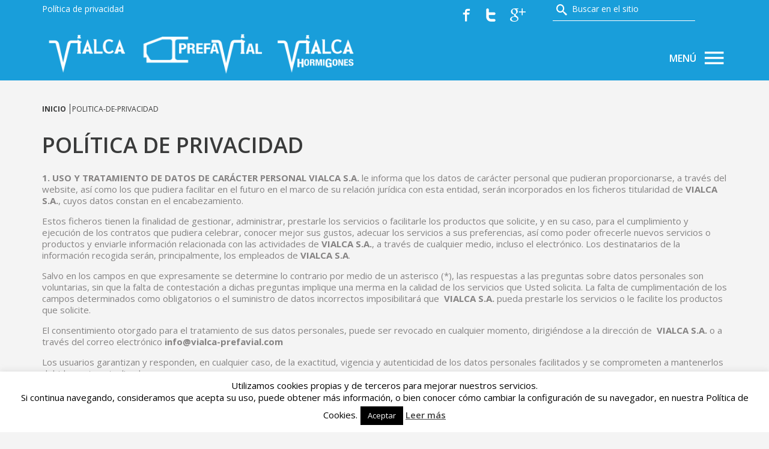

--- FILE ---
content_type: text/html; charset=utf-8
request_url: https://www.google.com/recaptcha/api2/anchor?ar=1&k=6LdSYcMUAAAAAA8ELvIB-GmdxRq1vj_f3sAgpW6u&co=aHR0cDovL3ZpYWxjYS5lczo4MA..&hl=en&v=PoyoqOPhxBO7pBk68S4YbpHZ&size=invisible&anchor-ms=20000&execute-ms=30000&cb=tfei0hnbjmnq
body_size: 48567
content:
<!DOCTYPE HTML><html dir="ltr" lang="en"><head><meta http-equiv="Content-Type" content="text/html; charset=UTF-8">
<meta http-equiv="X-UA-Compatible" content="IE=edge">
<title>reCAPTCHA</title>
<style type="text/css">
/* cyrillic-ext */
@font-face {
  font-family: 'Roboto';
  font-style: normal;
  font-weight: 400;
  font-stretch: 100%;
  src: url(//fonts.gstatic.com/s/roboto/v48/KFO7CnqEu92Fr1ME7kSn66aGLdTylUAMa3GUBHMdazTgWw.woff2) format('woff2');
  unicode-range: U+0460-052F, U+1C80-1C8A, U+20B4, U+2DE0-2DFF, U+A640-A69F, U+FE2E-FE2F;
}
/* cyrillic */
@font-face {
  font-family: 'Roboto';
  font-style: normal;
  font-weight: 400;
  font-stretch: 100%;
  src: url(//fonts.gstatic.com/s/roboto/v48/KFO7CnqEu92Fr1ME7kSn66aGLdTylUAMa3iUBHMdazTgWw.woff2) format('woff2');
  unicode-range: U+0301, U+0400-045F, U+0490-0491, U+04B0-04B1, U+2116;
}
/* greek-ext */
@font-face {
  font-family: 'Roboto';
  font-style: normal;
  font-weight: 400;
  font-stretch: 100%;
  src: url(//fonts.gstatic.com/s/roboto/v48/KFO7CnqEu92Fr1ME7kSn66aGLdTylUAMa3CUBHMdazTgWw.woff2) format('woff2');
  unicode-range: U+1F00-1FFF;
}
/* greek */
@font-face {
  font-family: 'Roboto';
  font-style: normal;
  font-weight: 400;
  font-stretch: 100%;
  src: url(//fonts.gstatic.com/s/roboto/v48/KFO7CnqEu92Fr1ME7kSn66aGLdTylUAMa3-UBHMdazTgWw.woff2) format('woff2');
  unicode-range: U+0370-0377, U+037A-037F, U+0384-038A, U+038C, U+038E-03A1, U+03A3-03FF;
}
/* math */
@font-face {
  font-family: 'Roboto';
  font-style: normal;
  font-weight: 400;
  font-stretch: 100%;
  src: url(//fonts.gstatic.com/s/roboto/v48/KFO7CnqEu92Fr1ME7kSn66aGLdTylUAMawCUBHMdazTgWw.woff2) format('woff2');
  unicode-range: U+0302-0303, U+0305, U+0307-0308, U+0310, U+0312, U+0315, U+031A, U+0326-0327, U+032C, U+032F-0330, U+0332-0333, U+0338, U+033A, U+0346, U+034D, U+0391-03A1, U+03A3-03A9, U+03B1-03C9, U+03D1, U+03D5-03D6, U+03F0-03F1, U+03F4-03F5, U+2016-2017, U+2034-2038, U+203C, U+2040, U+2043, U+2047, U+2050, U+2057, U+205F, U+2070-2071, U+2074-208E, U+2090-209C, U+20D0-20DC, U+20E1, U+20E5-20EF, U+2100-2112, U+2114-2115, U+2117-2121, U+2123-214F, U+2190, U+2192, U+2194-21AE, U+21B0-21E5, U+21F1-21F2, U+21F4-2211, U+2213-2214, U+2216-22FF, U+2308-230B, U+2310, U+2319, U+231C-2321, U+2336-237A, U+237C, U+2395, U+239B-23B7, U+23D0, U+23DC-23E1, U+2474-2475, U+25AF, U+25B3, U+25B7, U+25BD, U+25C1, U+25CA, U+25CC, U+25FB, U+266D-266F, U+27C0-27FF, U+2900-2AFF, U+2B0E-2B11, U+2B30-2B4C, U+2BFE, U+3030, U+FF5B, U+FF5D, U+1D400-1D7FF, U+1EE00-1EEFF;
}
/* symbols */
@font-face {
  font-family: 'Roboto';
  font-style: normal;
  font-weight: 400;
  font-stretch: 100%;
  src: url(//fonts.gstatic.com/s/roboto/v48/KFO7CnqEu92Fr1ME7kSn66aGLdTylUAMaxKUBHMdazTgWw.woff2) format('woff2');
  unicode-range: U+0001-000C, U+000E-001F, U+007F-009F, U+20DD-20E0, U+20E2-20E4, U+2150-218F, U+2190, U+2192, U+2194-2199, U+21AF, U+21E6-21F0, U+21F3, U+2218-2219, U+2299, U+22C4-22C6, U+2300-243F, U+2440-244A, U+2460-24FF, U+25A0-27BF, U+2800-28FF, U+2921-2922, U+2981, U+29BF, U+29EB, U+2B00-2BFF, U+4DC0-4DFF, U+FFF9-FFFB, U+10140-1018E, U+10190-1019C, U+101A0, U+101D0-101FD, U+102E0-102FB, U+10E60-10E7E, U+1D2C0-1D2D3, U+1D2E0-1D37F, U+1F000-1F0FF, U+1F100-1F1AD, U+1F1E6-1F1FF, U+1F30D-1F30F, U+1F315, U+1F31C, U+1F31E, U+1F320-1F32C, U+1F336, U+1F378, U+1F37D, U+1F382, U+1F393-1F39F, U+1F3A7-1F3A8, U+1F3AC-1F3AF, U+1F3C2, U+1F3C4-1F3C6, U+1F3CA-1F3CE, U+1F3D4-1F3E0, U+1F3ED, U+1F3F1-1F3F3, U+1F3F5-1F3F7, U+1F408, U+1F415, U+1F41F, U+1F426, U+1F43F, U+1F441-1F442, U+1F444, U+1F446-1F449, U+1F44C-1F44E, U+1F453, U+1F46A, U+1F47D, U+1F4A3, U+1F4B0, U+1F4B3, U+1F4B9, U+1F4BB, U+1F4BF, U+1F4C8-1F4CB, U+1F4D6, U+1F4DA, U+1F4DF, U+1F4E3-1F4E6, U+1F4EA-1F4ED, U+1F4F7, U+1F4F9-1F4FB, U+1F4FD-1F4FE, U+1F503, U+1F507-1F50B, U+1F50D, U+1F512-1F513, U+1F53E-1F54A, U+1F54F-1F5FA, U+1F610, U+1F650-1F67F, U+1F687, U+1F68D, U+1F691, U+1F694, U+1F698, U+1F6AD, U+1F6B2, U+1F6B9-1F6BA, U+1F6BC, U+1F6C6-1F6CF, U+1F6D3-1F6D7, U+1F6E0-1F6EA, U+1F6F0-1F6F3, U+1F6F7-1F6FC, U+1F700-1F7FF, U+1F800-1F80B, U+1F810-1F847, U+1F850-1F859, U+1F860-1F887, U+1F890-1F8AD, U+1F8B0-1F8BB, U+1F8C0-1F8C1, U+1F900-1F90B, U+1F93B, U+1F946, U+1F984, U+1F996, U+1F9E9, U+1FA00-1FA6F, U+1FA70-1FA7C, U+1FA80-1FA89, U+1FA8F-1FAC6, U+1FACE-1FADC, U+1FADF-1FAE9, U+1FAF0-1FAF8, U+1FB00-1FBFF;
}
/* vietnamese */
@font-face {
  font-family: 'Roboto';
  font-style: normal;
  font-weight: 400;
  font-stretch: 100%;
  src: url(//fonts.gstatic.com/s/roboto/v48/KFO7CnqEu92Fr1ME7kSn66aGLdTylUAMa3OUBHMdazTgWw.woff2) format('woff2');
  unicode-range: U+0102-0103, U+0110-0111, U+0128-0129, U+0168-0169, U+01A0-01A1, U+01AF-01B0, U+0300-0301, U+0303-0304, U+0308-0309, U+0323, U+0329, U+1EA0-1EF9, U+20AB;
}
/* latin-ext */
@font-face {
  font-family: 'Roboto';
  font-style: normal;
  font-weight: 400;
  font-stretch: 100%;
  src: url(//fonts.gstatic.com/s/roboto/v48/KFO7CnqEu92Fr1ME7kSn66aGLdTylUAMa3KUBHMdazTgWw.woff2) format('woff2');
  unicode-range: U+0100-02BA, U+02BD-02C5, U+02C7-02CC, U+02CE-02D7, U+02DD-02FF, U+0304, U+0308, U+0329, U+1D00-1DBF, U+1E00-1E9F, U+1EF2-1EFF, U+2020, U+20A0-20AB, U+20AD-20C0, U+2113, U+2C60-2C7F, U+A720-A7FF;
}
/* latin */
@font-face {
  font-family: 'Roboto';
  font-style: normal;
  font-weight: 400;
  font-stretch: 100%;
  src: url(//fonts.gstatic.com/s/roboto/v48/KFO7CnqEu92Fr1ME7kSn66aGLdTylUAMa3yUBHMdazQ.woff2) format('woff2');
  unicode-range: U+0000-00FF, U+0131, U+0152-0153, U+02BB-02BC, U+02C6, U+02DA, U+02DC, U+0304, U+0308, U+0329, U+2000-206F, U+20AC, U+2122, U+2191, U+2193, U+2212, U+2215, U+FEFF, U+FFFD;
}
/* cyrillic-ext */
@font-face {
  font-family: 'Roboto';
  font-style: normal;
  font-weight: 500;
  font-stretch: 100%;
  src: url(//fonts.gstatic.com/s/roboto/v48/KFO7CnqEu92Fr1ME7kSn66aGLdTylUAMa3GUBHMdazTgWw.woff2) format('woff2');
  unicode-range: U+0460-052F, U+1C80-1C8A, U+20B4, U+2DE0-2DFF, U+A640-A69F, U+FE2E-FE2F;
}
/* cyrillic */
@font-face {
  font-family: 'Roboto';
  font-style: normal;
  font-weight: 500;
  font-stretch: 100%;
  src: url(//fonts.gstatic.com/s/roboto/v48/KFO7CnqEu92Fr1ME7kSn66aGLdTylUAMa3iUBHMdazTgWw.woff2) format('woff2');
  unicode-range: U+0301, U+0400-045F, U+0490-0491, U+04B0-04B1, U+2116;
}
/* greek-ext */
@font-face {
  font-family: 'Roboto';
  font-style: normal;
  font-weight: 500;
  font-stretch: 100%;
  src: url(//fonts.gstatic.com/s/roboto/v48/KFO7CnqEu92Fr1ME7kSn66aGLdTylUAMa3CUBHMdazTgWw.woff2) format('woff2');
  unicode-range: U+1F00-1FFF;
}
/* greek */
@font-face {
  font-family: 'Roboto';
  font-style: normal;
  font-weight: 500;
  font-stretch: 100%;
  src: url(//fonts.gstatic.com/s/roboto/v48/KFO7CnqEu92Fr1ME7kSn66aGLdTylUAMa3-UBHMdazTgWw.woff2) format('woff2');
  unicode-range: U+0370-0377, U+037A-037F, U+0384-038A, U+038C, U+038E-03A1, U+03A3-03FF;
}
/* math */
@font-face {
  font-family: 'Roboto';
  font-style: normal;
  font-weight: 500;
  font-stretch: 100%;
  src: url(//fonts.gstatic.com/s/roboto/v48/KFO7CnqEu92Fr1ME7kSn66aGLdTylUAMawCUBHMdazTgWw.woff2) format('woff2');
  unicode-range: U+0302-0303, U+0305, U+0307-0308, U+0310, U+0312, U+0315, U+031A, U+0326-0327, U+032C, U+032F-0330, U+0332-0333, U+0338, U+033A, U+0346, U+034D, U+0391-03A1, U+03A3-03A9, U+03B1-03C9, U+03D1, U+03D5-03D6, U+03F0-03F1, U+03F4-03F5, U+2016-2017, U+2034-2038, U+203C, U+2040, U+2043, U+2047, U+2050, U+2057, U+205F, U+2070-2071, U+2074-208E, U+2090-209C, U+20D0-20DC, U+20E1, U+20E5-20EF, U+2100-2112, U+2114-2115, U+2117-2121, U+2123-214F, U+2190, U+2192, U+2194-21AE, U+21B0-21E5, U+21F1-21F2, U+21F4-2211, U+2213-2214, U+2216-22FF, U+2308-230B, U+2310, U+2319, U+231C-2321, U+2336-237A, U+237C, U+2395, U+239B-23B7, U+23D0, U+23DC-23E1, U+2474-2475, U+25AF, U+25B3, U+25B7, U+25BD, U+25C1, U+25CA, U+25CC, U+25FB, U+266D-266F, U+27C0-27FF, U+2900-2AFF, U+2B0E-2B11, U+2B30-2B4C, U+2BFE, U+3030, U+FF5B, U+FF5D, U+1D400-1D7FF, U+1EE00-1EEFF;
}
/* symbols */
@font-face {
  font-family: 'Roboto';
  font-style: normal;
  font-weight: 500;
  font-stretch: 100%;
  src: url(//fonts.gstatic.com/s/roboto/v48/KFO7CnqEu92Fr1ME7kSn66aGLdTylUAMaxKUBHMdazTgWw.woff2) format('woff2');
  unicode-range: U+0001-000C, U+000E-001F, U+007F-009F, U+20DD-20E0, U+20E2-20E4, U+2150-218F, U+2190, U+2192, U+2194-2199, U+21AF, U+21E6-21F0, U+21F3, U+2218-2219, U+2299, U+22C4-22C6, U+2300-243F, U+2440-244A, U+2460-24FF, U+25A0-27BF, U+2800-28FF, U+2921-2922, U+2981, U+29BF, U+29EB, U+2B00-2BFF, U+4DC0-4DFF, U+FFF9-FFFB, U+10140-1018E, U+10190-1019C, U+101A0, U+101D0-101FD, U+102E0-102FB, U+10E60-10E7E, U+1D2C0-1D2D3, U+1D2E0-1D37F, U+1F000-1F0FF, U+1F100-1F1AD, U+1F1E6-1F1FF, U+1F30D-1F30F, U+1F315, U+1F31C, U+1F31E, U+1F320-1F32C, U+1F336, U+1F378, U+1F37D, U+1F382, U+1F393-1F39F, U+1F3A7-1F3A8, U+1F3AC-1F3AF, U+1F3C2, U+1F3C4-1F3C6, U+1F3CA-1F3CE, U+1F3D4-1F3E0, U+1F3ED, U+1F3F1-1F3F3, U+1F3F5-1F3F7, U+1F408, U+1F415, U+1F41F, U+1F426, U+1F43F, U+1F441-1F442, U+1F444, U+1F446-1F449, U+1F44C-1F44E, U+1F453, U+1F46A, U+1F47D, U+1F4A3, U+1F4B0, U+1F4B3, U+1F4B9, U+1F4BB, U+1F4BF, U+1F4C8-1F4CB, U+1F4D6, U+1F4DA, U+1F4DF, U+1F4E3-1F4E6, U+1F4EA-1F4ED, U+1F4F7, U+1F4F9-1F4FB, U+1F4FD-1F4FE, U+1F503, U+1F507-1F50B, U+1F50D, U+1F512-1F513, U+1F53E-1F54A, U+1F54F-1F5FA, U+1F610, U+1F650-1F67F, U+1F687, U+1F68D, U+1F691, U+1F694, U+1F698, U+1F6AD, U+1F6B2, U+1F6B9-1F6BA, U+1F6BC, U+1F6C6-1F6CF, U+1F6D3-1F6D7, U+1F6E0-1F6EA, U+1F6F0-1F6F3, U+1F6F7-1F6FC, U+1F700-1F7FF, U+1F800-1F80B, U+1F810-1F847, U+1F850-1F859, U+1F860-1F887, U+1F890-1F8AD, U+1F8B0-1F8BB, U+1F8C0-1F8C1, U+1F900-1F90B, U+1F93B, U+1F946, U+1F984, U+1F996, U+1F9E9, U+1FA00-1FA6F, U+1FA70-1FA7C, U+1FA80-1FA89, U+1FA8F-1FAC6, U+1FACE-1FADC, U+1FADF-1FAE9, U+1FAF0-1FAF8, U+1FB00-1FBFF;
}
/* vietnamese */
@font-face {
  font-family: 'Roboto';
  font-style: normal;
  font-weight: 500;
  font-stretch: 100%;
  src: url(//fonts.gstatic.com/s/roboto/v48/KFO7CnqEu92Fr1ME7kSn66aGLdTylUAMa3OUBHMdazTgWw.woff2) format('woff2');
  unicode-range: U+0102-0103, U+0110-0111, U+0128-0129, U+0168-0169, U+01A0-01A1, U+01AF-01B0, U+0300-0301, U+0303-0304, U+0308-0309, U+0323, U+0329, U+1EA0-1EF9, U+20AB;
}
/* latin-ext */
@font-face {
  font-family: 'Roboto';
  font-style: normal;
  font-weight: 500;
  font-stretch: 100%;
  src: url(//fonts.gstatic.com/s/roboto/v48/KFO7CnqEu92Fr1ME7kSn66aGLdTylUAMa3KUBHMdazTgWw.woff2) format('woff2');
  unicode-range: U+0100-02BA, U+02BD-02C5, U+02C7-02CC, U+02CE-02D7, U+02DD-02FF, U+0304, U+0308, U+0329, U+1D00-1DBF, U+1E00-1E9F, U+1EF2-1EFF, U+2020, U+20A0-20AB, U+20AD-20C0, U+2113, U+2C60-2C7F, U+A720-A7FF;
}
/* latin */
@font-face {
  font-family: 'Roboto';
  font-style: normal;
  font-weight: 500;
  font-stretch: 100%;
  src: url(//fonts.gstatic.com/s/roboto/v48/KFO7CnqEu92Fr1ME7kSn66aGLdTylUAMa3yUBHMdazQ.woff2) format('woff2');
  unicode-range: U+0000-00FF, U+0131, U+0152-0153, U+02BB-02BC, U+02C6, U+02DA, U+02DC, U+0304, U+0308, U+0329, U+2000-206F, U+20AC, U+2122, U+2191, U+2193, U+2212, U+2215, U+FEFF, U+FFFD;
}
/* cyrillic-ext */
@font-face {
  font-family: 'Roboto';
  font-style: normal;
  font-weight: 900;
  font-stretch: 100%;
  src: url(//fonts.gstatic.com/s/roboto/v48/KFO7CnqEu92Fr1ME7kSn66aGLdTylUAMa3GUBHMdazTgWw.woff2) format('woff2');
  unicode-range: U+0460-052F, U+1C80-1C8A, U+20B4, U+2DE0-2DFF, U+A640-A69F, U+FE2E-FE2F;
}
/* cyrillic */
@font-face {
  font-family: 'Roboto';
  font-style: normal;
  font-weight: 900;
  font-stretch: 100%;
  src: url(//fonts.gstatic.com/s/roboto/v48/KFO7CnqEu92Fr1ME7kSn66aGLdTylUAMa3iUBHMdazTgWw.woff2) format('woff2');
  unicode-range: U+0301, U+0400-045F, U+0490-0491, U+04B0-04B1, U+2116;
}
/* greek-ext */
@font-face {
  font-family: 'Roboto';
  font-style: normal;
  font-weight: 900;
  font-stretch: 100%;
  src: url(//fonts.gstatic.com/s/roboto/v48/KFO7CnqEu92Fr1ME7kSn66aGLdTylUAMa3CUBHMdazTgWw.woff2) format('woff2');
  unicode-range: U+1F00-1FFF;
}
/* greek */
@font-face {
  font-family: 'Roboto';
  font-style: normal;
  font-weight: 900;
  font-stretch: 100%;
  src: url(//fonts.gstatic.com/s/roboto/v48/KFO7CnqEu92Fr1ME7kSn66aGLdTylUAMa3-UBHMdazTgWw.woff2) format('woff2');
  unicode-range: U+0370-0377, U+037A-037F, U+0384-038A, U+038C, U+038E-03A1, U+03A3-03FF;
}
/* math */
@font-face {
  font-family: 'Roboto';
  font-style: normal;
  font-weight: 900;
  font-stretch: 100%;
  src: url(//fonts.gstatic.com/s/roboto/v48/KFO7CnqEu92Fr1ME7kSn66aGLdTylUAMawCUBHMdazTgWw.woff2) format('woff2');
  unicode-range: U+0302-0303, U+0305, U+0307-0308, U+0310, U+0312, U+0315, U+031A, U+0326-0327, U+032C, U+032F-0330, U+0332-0333, U+0338, U+033A, U+0346, U+034D, U+0391-03A1, U+03A3-03A9, U+03B1-03C9, U+03D1, U+03D5-03D6, U+03F0-03F1, U+03F4-03F5, U+2016-2017, U+2034-2038, U+203C, U+2040, U+2043, U+2047, U+2050, U+2057, U+205F, U+2070-2071, U+2074-208E, U+2090-209C, U+20D0-20DC, U+20E1, U+20E5-20EF, U+2100-2112, U+2114-2115, U+2117-2121, U+2123-214F, U+2190, U+2192, U+2194-21AE, U+21B0-21E5, U+21F1-21F2, U+21F4-2211, U+2213-2214, U+2216-22FF, U+2308-230B, U+2310, U+2319, U+231C-2321, U+2336-237A, U+237C, U+2395, U+239B-23B7, U+23D0, U+23DC-23E1, U+2474-2475, U+25AF, U+25B3, U+25B7, U+25BD, U+25C1, U+25CA, U+25CC, U+25FB, U+266D-266F, U+27C0-27FF, U+2900-2AFF, U+2B0E-2B11, U+2B30-2B4C, U+2BFE, U+3030, U+FF5B, U+FF5D, U+1D400-1D7FF, U+1EE00-1EEFF;
}
/* symbols */
@font-face {
  font-family: 'Roboto';
  font-style: normal;
  font-weight: 900;
  font-stretch: 100%;
  src: url(//fonts.gstatic.com/s/roboto/v48/KFO7CnqEu92Fr1ME7kSn66aGLdTylUAMaxKUBHMdazTgWw.woff2) format('woff2');
  unicode-range: U+0001-000C, U+000E-001F, U+007F-009F, U+20DD-20E0, U+20E2-20E4, U+2150-218F, U+2190, U+2192, U+2194-2199, U+21AF, U+21E6-21F0, U+21F3, U+2218-2219, U+2299, U+22C4-22C6, U+2300-243F, U+2440-244A, U+2460-24FF, U+25A0-27BF, U+2800-28FF, U+2921-2922, U+2981, U+29BF, U+29EB, U+2B00-2BFF, U+4DC0-4DFF, U+FFF9-FFFB, U+10140-1018E, U+10190-1019C, U+101A0, U+101D0-101FD, U+102E0-102FB, U+10E60-10E7E, U+1D2C0-1D2D3, U+1D2E0-1D37F, U+1F000-1F0FF, U+1F100-1F1AD, U+1F1E6-1F1FF, U+1F30D-1F30F, U+1F315, U+1F31C, U+1F31E, U+1F320-1F32C, U+1F336, U+1F378, U+1F37D, U+1F382, U+1F393-1F39F, U+1F3A7-1F3A8, U+1F3AC-1F3AF, U+1F3C2, U+1F3C4-1F3C6, U+1F3CA-1F3CE, U+1F3D4-1F3E0, U+1F3ED, U+1F3F1-1F3F3, U+1F3F5-1F3F7, U+1F408, U+1F415, U+1F41F, U+1F426, U+1F43F, U+1F441-1F442, U+1F444, U+1F446-1F449, U+1F44C-1F44E, U+1F453, U+1F46A, U+1F47D, U+1F4A3, U+1F4B0, U+1F4B3, U+1F4B9, U+1F4BB, U+1F4BF, U+1F4C8-1F4CB, U+1F4D6, U+1F4DA, U+1F4DF, U+1F4E3-1F4E6, U+1F4EA-1F4ED, U+1F4F7, U+1F4F9-1F4FB, U+1F4FD-1F4FE, U+1F503, U+1F507-1F50B, U+1F50D, U+1F512-1F513, U+1F53E-1F54A, U+1F54F-1F5FA, U+1F610, U+1F650-1F67F, U+1F687, U+1F68D, U+1F691, U+1F694, U+1F698, U+1F6AD, U+1F6B2, U+1F6B9-1F6BA, U+1F6BC, U+1F6C6-1F6CF, U+1F6D3-1F6D7, U+1F6E0-1F6EA, U+1F6F0-1F6F3, U+1F6F7-1F6FC, U+1F700-1F7FF, U+1F800-1F80B, U+1F810-1F847, U+1F850-1F859, U+1F860-1F887, U+1F890-1F8AD, U+1F8B0-1F8BB, U+1F8C0-1F8C1, U+1F900-1F90B, U+1F93B, U+1F946, U+1F984, U+1F996, U+1F9E9, U+1FA00-1FA6F, U+1FA70-1FA7C, U+1FA80-1FA89, U+1FA8F-1FAC6, U+1FACE-1FADC, U+1FADF-1FAE9, U+1FAF0-1FAF8, U+1FB00-1FBFF;
}
/* vietnamese */
@font-face {
  font-family: 'Roboto';
  font-style: normal;
  font-weight: 900;
  font-stretch: 100%;
  src: url(//fonts.gstatic.com/s/roboto/v48/KFO7CnqEu92Fr1ME7kSn66aGLdTylUAMa3OUBHMdazTgWw.woff2) format('woff2');
  unicode-range: U+0102-0103, U+0110-0111, U+0128-0129, U+0168-0169, U+01A0-01A1, U+01AF-01B0, U+0300-0301, U+0303-0304, U+0308-0309, U+0323, U+0329, U+1EA0-1EF9, U+20AB;
}
/* latin-ext */
@font-face {
  font-family: 'Roboto';
  font-style: normal;
  font-weight: 900;
  font-stretch: 100%;
  src: url(//fonts.gstatic.com/s/roboto/v48/KFO7CnqEu92Fr1ME7kSn66aGLdTylUAMa3KUBHMdazTgWw.woff2) format('woff2');
  unicode-range: U+0100-02BA, U+02BD-02C5, U+02C7-02CC, U+02CE-02D7, U+02DD-02FF, U+0304, U+0308, U+0329, U+1D00-1DBF, U+1E00-1E9F, U+1EF2-1EFF, U+2020, U+20A0-20AB, U+20AD-20C0, U+2113, U+2C60-2C7F, U+A720-A7FF;
}
/* latin */
@font-face {
  font-family: 'Roboto';
  font-style: normal;
  font-weight: 900;
  font-stretch: 100%;
  src: url(//fonts.gstatic.com/s/roboto/v48/KFO7CnqEu92Fr1ME7kSn66aGLdTylUAMa3yUBHMdazQ.woff2) format('woff2');
  unicode-range: U+0000-00FF, U+0131, U+0152-0153, U+02BB-02BC, U+02C6, U+02DA, U+02DC, U+0304, U+0308, U+0329, U+2000-206F, U+20AC, U+2122, U+2191, U+2193, U+2212, U+2215, U+FEFF, U+FFFD;
}

</style>
<link rel="stylesheet" type="text/css" href="https://www.gstatic.com/recaptcha/releases/PoyoqOPhxBO7pBk68S4YbpHZ/styles__ltr.css">
<script nonce="OCpHygBj-RcIz9HDCD4LvQ" type="text/javascript">window['__recaptcha_api'] = 'https://www.google.com/recaptcha/api2/';</script>
<script type="text/javascript" src="https://www.gstatic.com/recaptcha/releases/PoyoqOPhxBO7pBk68S4YbpHZ/recaptcha__en.js" nonce="OCpHygBj-RcIz9HDCD4LvQ">
      
    </script></head>
<body><div id="rc-anchor-alert" class="rc-anchor-alert"></div>
<input type="hidden" id="recaptcha-token" value="[base64]">
<script type="text/javascript" nonce="OCpHygBj-RcIz9HDCD4LvQ">
      recaptcha.anchor.Main.init("[\x22ainput\x22,[\x22bgdata\x22,\x22\x22,\[base64]/[base64]/UltIKytdPWE6KGE8MjA0OD9SW0grK109YT4+NnwxOTI6KChhJjY0NTEyKT09NTUyOTYmJnErMTxoLmxlbmd0aCYmKGguY2hhckNvZGVBdChxKzEpJjY0NTEyKT09NTYzMjA/[base64]/MjU1OlI/[base64]/[base64]/[base64]/[base64]/[base64]/[base64]/[base64]/[base64]/[base64]/[base64]\x22,\[base64]\\u003d\x22,\[base64]/fyhYJggnLMOqw54nYWbDgsOxw4vDhsO0w4bDiGvDncKRw7HDosOUw4kSbkbDk3cIw6/DgcOIAMOuw5DDsjDCo2cFw5M1woh0Y8OBwpnCg8OwQw9xKg/DuShcworDvMK4w7ZGaWfDhm4Iw4J9ScOhwoTClF4kw7t+ecOmwowLwqs6SS1zwogNIxIREz3CusORw4A5w7XCqkRqOMK0ecKUwopbHhDCvAIcw7QJIcO3wr5mIF/[base64]/Cv8KMS8OLw6vCukFfw67Cm2AKw4J5McKeMVrCo0JIXMO2B8KtGsK+w7shwpsFeMOyw7/CvMOrSEbDiMKuw7LChsK2w5xJwrMpcXkLwqvDgkwZOMK0ccKPUsO4w40XUxjCrVZ0I01DwqjCrsKgw6xld8KRMiN4Ih40Q8OLTAYKOMOoWMO8BGcSfsKlw4LCrMOKwqzCh8KFYwbDsMKrwr/[base64]/[base64]/w4/DgsK7w7gSwoHDqcK7d8Oow5Bjw6F5I8OIZSjCk2/Ct1Rhw5HCjcK6Pw7CjX85FULDgcKHc8OXwrxyw5XDjsOLdTRaK8OsOUtAUMO6SW3DlwpBw6rCgUxqwrjCuhvCqw4twpw/wqjDusO3wp7CojsWQ8O4d8KtRwh3cmLDiDvCi8KtwpPDoj9Ow6/DpsK8L8KqG8Osf8K+wpnCj1DDpsKAw7Jsw5Aywr/[base64]/Dhx7DnjbCkh9Hw57DlHXCvT/Cr0/DosKAw4DCoFYwTMOEwpHDnDRIwq/[base64]/CuyNGEA4lUsKtw4TCkidswql1YyTDmjXDlcOtwoXCtjDDrUrCucOZw7fDtMKRw7HDoAEcfcONZMKWBxjDuAvDhmLDoMO7ah/[base64]/[base64]/Q2bCo8OIwqd3F8ORwoPCosKjI8O2wqxeSzzDu0chw47DlTvDlMKgCcOHMEJ+w6/[base64]/[base64]/acOUw4oXLcKzwp9UMMO/woLCvmDCnsOQfMOhKULDhgcow7bDpm/Cq2Row5FzUgNOWD0Uw7pPZRNUw7XDjUl0BsOZTMO9MClpHiTDrMK6wqhFwqXDhUM/w7zDtXduS8OIWMKQN0nCjEnCosKEF8KIw6rDq8OACcO7esK5BkYHwrZNw6XCrAZ0KsOcwoAJw5/Cv8ONIHPDicOCwrUiDiHDhnxfwrTDkA7DiMO6I8KkbMKedcKeHTvDnhw4H8O4N8OwwrDCmhMoaMODwqZIKQLCv8O5wq3DncO1ShVtwpjCil7DuBsNw7gBw718wp3Ckzgfw4ZEwoxOw6nCjsKRwpd1FQx/ZHMqDkfCuWfCtsO3wqJmw5ZlKMOHwrFPYSFEw70+w5zDucKKw4puElbDp8KtE8OrUcKgw4bCpMO0GUnDiRkwN8KbUcKawpTCjlFzNCIPQMOnBsKSWMKjw545w7DCoMKhHjPChcKawoVNwoklw5/Cons8w7U0TgM4w7zCnVgnOXwew77Dh3YQZUvCosOjSALDj8Orwo4Mw6ZqfcO1eiZEbsOAFmN/wqtawokqw5jDp8OBwrAPDwl2wq9eNcOowrnCvmllBSRWwrcdFXvDq8KkwqNlw7cJwpPCocOtw6EfwoQew4fDlsKZwqLDqU/DpsO4fj9hXXgwwrQDwp8sRcOlw5zDoGMhAxTDhsKrwrgdwrEtXMKXw6ZtTX/[base64]/[base64]/CrMKMPsKuw4nDjVwKw55Tw7U8DsKdasKzwq41aMOvwpU8wrwzbcOgw7ogER3Dg8Owwqp+w5diTMKjBMO7wrXClsOecRJ9LBzCtx7Chy/[base64]/CtlIhasKLdFzDoFbCpcKqNUzCqcKLasOzeBtLFMOWIsONFmjDmGtBwooqwpErY8K/w5LCpcKHw5/[base64]/[base64]/PMOMPB/DgQhYw5nCkMONT8OPwpvCugDDqcKtwpd6O8K7wrfCssOsTQVPN8KkwrHCryc+SGpRw7/[base64]/EX9IwqwjwpvDosKPw4vDs2pgbsKgwpbCsnVVwprCoMKqDsOUEXDCrxzCjz3CrMKgDUnDqsO6XsOnw659Yw00Mi/DosO8ZSjCkG88Ijl4CFXCiUHDnsKrOsOTJcKJSVvDvTDCqBfCs1Blwpx1GsODGcOow6/DjXcMFEXDvsKAawlDwrQtwr8cw6RjHQY0w68XMQzDoTDCj2sIwoDCk8Kuw4d3w4fDh8OSX1k2e8K0cMOzwoFtUMOjw5h4VXw7w6TCni05XsObfMK7fMOrwq4LOcKMw5TCoyg2HQ5TbsO6AcKyw7wALkLDjnkIEsOOwr/DpXbDkzJfwoTDlgbCj8Kqw6vDphYVeFhWGMO+woUSDsKSwqzCqMK8wpnClEA7w5ZfL1R4PsKUw4zCkVobRsKTwrvCoXVgJUDCn24XR8KnEMKqVi/DqcOud8KmwrMYwp7DozzDuAlWEi5vBXPDo8ObOW/Dj8OjX8OAAE1+GMKaw4FERsKsw4lIwqPCngTDmsK6aGTCuw/DsFjDncKvw7dsbcKjw7HDtMOiGcO1w7vDu8OMwqN0wp/DmcOJZwcKw7DCiyEyZFLCnMOrYsORESsyH8KyL8K0bGQQw5pQFxrDl0jDrX3CqcOcRMKLF8OIw5pYdhNvw6FfTMOeTVV/YD/CgcO0w482FnxkwoJBwqXCgwDDqcO6w73DuU0/DgwhWmgGw4ptwpFmw4UFL8O0VMOOQsK7dng9HjrCm1UcXMOKTQEtwovCoRRrwq/DgnnCtmTDu8KJwrnCp8OTCsOiZcKKH2vDgnPCocOjw4DDmcKeNhvDp8OYeMKmwqDDjAXDrsKmUMKlTVFdUF0zGsKCwrPDqlTCp8OFUsOfw4PCmz/DrcO/wrsAwrJyw5cUNMKPDz7Dj8KQw6fDi8Onw7wZwrMEexzCtV8VSsOvw4/CrGDDpMOkccO8T8Klwo5/w6/DuSnDiEpyT8KqTcOrNlI1MsKcZsKowpwhacOIQFnCkcKFwonDuMK/L03DvU0CZcKZNH/DvsOqw40Yw5R+Bz0rbMKWBMK3w6/CgsOfw4nDi8Knw4nDkn7DusOjwqBfHWDClU/Cv8KJS8OJw6LDu39Gw63DtDELwrTDvF3Drgh9QMOgwo0zw6VXw4TCmcOUw5XCvix/fzvDtMOWZF8QfcKFw7YbFm/CmsKdwofCrQRAw5Y8fmcGwp8Cw6TCm8Klwpk7wqfDncOCwplpw5Acw69GLV7DswdjOD9uw40gQnZzA8K+wpjDtAhxU3Q8wp/DsMKPLyQ3H0E3woLDnsKCw4vCosOawrITw6fDj8OFwqVzdsKAw4bDo8KVwrHClVt9w4bDhcKfbMOiYMKjw5rDpsOHSMOoaCs+RhDDjSMuw60Hw5fDqHvDnR7DqMO6w5vDuC3DgcOfRhvCqR5awqN8LMKXdQfDlkzCkChQM8K4Vx3DtU4zw6vDjydNw7zCnA/Duwh2wql3SzcRwrQxwr9KZivDpXF8XsOOw58TwpHDiMKiGsOaQcKyw4LDssOkW2Bkw4TDo8K2w6tLw7PCtlvCo8OZw5EVwpJ7wozDtcOvw5FlRETCuTV4wpUhw7LCs8O0wr8PNFlrwoo/w5jDm1XCrMOmw6J/w7xrwpsIWMOmwrTCr01rwoQhMXASw4PDhFHClxMzw4Enw4nCmnvCgQDDhsO8wqtBNMOmw7jCs1UPB8OZw6Auw5tqTcKHT8K0w59NdT8MwoodwrAiGAFSw5tWw4x/[base64]/[base64]/Cv8O5w4DDlcKvccO/wpfDiw/CocOAworDsWspDsKVwpMowr4Zwq1Rwpc4wphWwoFZK1FtGsKlW8KywrNRIMKFwpHDr8Kiw4fDkcKVPsK2CzTDp8OFXQsaCcOdcjbDh8O/eMOZMDlhLsOmDGYGwrLDvGQuSMOywqMJw57DhMOSwq7Cl8K4wpjCph/ChwbCn8K/dHURQQ9/wrTCm1XCiHLCkx7CvsK3w5MUwp95w757dFd6ejbCjVwPwo0Cw51Tw5/DgBLDpC3Ct8KUPFUBw5zDgcOuw5/[base64]/[base64]/[base64]/DiXNcw7nClMO5aizChHzCiMKkQMKqDDbDn8KUR8ODGwA+wogjH8KFRX9/wqUWbjQowr4WwpJiFcKSI8Orw5teBnrCrFTCmTMFwqDCrcKIwqVSWcKsw4nDsx7DnwTCnXRxC8Klw7XCii/CucOOD8KcYMK3w7kWw7tqJzkCNFfDh8KgIiHDusKvwpHCqsOrKRQ6SMKgwqcKwojCvh9+ZRtuwow0w40iAmFTRcOLw5t0UlDCrEfClwo8wpLDjsOWw6MVwqbDqjQVw7fDvcKQOcOSCH9mYloMwq/DhQ3DlCpvaSbCoMO8Y8KewqU1woVXYMKYwqTCjV3Duj9ywpMKNsOTAcKpw6DCgQ8Zwol9JFfDscKqwqnDk1PDoMO3w7tqw64SNQvChHR9fFzCjVDCjMKQAcOyLsKdwoHDusOMwrFeCcOowoB5WkzDp8KEOTvCoj9zNkDDl8OGw4bDqsOMwrFBwp/[base64]/wpRbw63CmjQFw5nDl8K+YsOFFw7DqcO4wrlTWzDCuMO0bVd/wo0oeMOew5w/worCqwzCjCzCojjDgMO0EsKiwr3DsArDu8KjwpfDg3NVNsKoJsKMw6HDvU3DrsOhTcODw4HCg8K3HQZUw43CtyTDqRTCqzdBAsKiKH17asKcw6HCicKee27CmgrDtDrCi8K/wqRyw4gmIMOHw5rDicKIw5QcwoFvXcKVJkB/wq4tcF/[base64]/DsTnCvnXCoMKFwrjDsWJnfHAJw4pmNj3DmAZ8wo87F8KpwrTDmEvCvcO1w5NAwpLCjMKEZMKGWk3Cv8Oaw5LDisOgSsOIw4zCkcK/w7gawro+wpVCwo/CkcKKw6YYwpTCq8Kzw5HClj9hK8OzZMOccWnDgEUnw6fChF4Aw4bDqAluwrU+w4jCnQHCoEBhDcKYwpZONcOxLcK/[base64]/CvsOII8Kzw4MIwpPDhQ/DsgjCnljCon7CnRbDhsKWGCcgw7Vnw6AqBMK3a8KsBX5kIhDDmCfCizXCk2/DsnjClcKLwp8KwqfCuMKSHFTDvzPClMKfJRbCvmzDjcKew443LcKZB285w5LCjmbCiiTDo8K0asOewqnDuzRCQ3rCqDLDhWLCvREPZTbCpsOpwoAIw43DocK0IxLCvyYDP2nDisKxwrnDqUvCo8OQHxLCkMODDGJXw5Vnw7zDhMK/UWrCl8OvDzEBcsKlOgbDmRrDsMK0FmPCuG0ZL8KLwoTCisKfKcOKw53CkC51wpFWw693Py3CqMOnDcKlw6xIHFA5Ag86f8KYBi0eVHrDnWROBD8iwq/[base64]/[base64]/w4ckw4LCjlBDw6DCt1pmM1DChAINRmPDmjQNw5nCqcOuPsOdw5XCtcKWFMKQAMKBw6hVw4piw6zCrjnCqi0zwrLCjwdpwp3CnRHCmsOPEcO/SHdXS8KgAWJYwqTCvcONw4EEA8OxaELCg2DDoDvCocOMJSp3LsOfw6/CvxLDocKhwq/[base64]/[base64]/w5YZYMKwT8O9K8KPwo0Jw63CtTp3w5Q2w4suw4Atwp5uccK4N3F9wqQmwoRwFjTCrsOhw7PCnyEow4hqTsOYw7nDpsOwXBJVw67CoR3CiAPDrMKxVSgRwqvCnm0dw6rCmA5VR2/CrcObwp1JwpbCjcOdwpEWwo4aGMOhw5bCi3/CpsOXwozCm8Odwpttw4wKDR/DnRRtwotHw71WFB/Dgy8/C8OmShcXXiTDlcK7wrjCunvClMO0w71fHMOwI8Kswrsdw5jDrMK/RsKqw40Tw4sow7ZGeXfDuCx6wotTwow9wrPCqcO/cMOYw4LDgzBywrMZHcOEH07DhDMVwrhsBW1Sw7nCkl1qbsKvS8OVXcKrUsK7NXDDtRHCncOHQMKMe0/[base64]/ChcKywp9Fw5bDgMKgCynCmcONwox+wrfCsXfCq8OsRQDDhsKgwqBIwrw9w4nCqcKgwo5GwrHCjmzCu8OZwplZa0XCnsKDPDHDvHBsT1vCrMKpIMOjbsK+w55BH8KJwoAsS28mFC3CqyMVEApRw7Z9ShU/[base64]/DgFjDrsKKw47DswICwpRdw53DvMOuwrJdworCtMKZUMKSXsKmN8ObT2jDvE54wozDk3ZOTnXCnsOpQnheE8OGCMKOw4lrX1/Cl8KpAsO3Y2rDrVPCiMOOw6zCgFkiwqIuwrAFw5DDiy7CqMKsGhAlwqQswqPDjsK9wo3Cj8O6woB/wq/[base64]/wpVyEx9sQ8Odw4XCksKjw6zDmRPDjx48GsOIZ8KDFMOWw7HCoMO3TwrDm0NxP3HDn8OPP8K0Cz0fUMOfAVHDs8OwFcKhwp7CgsK3O8OCw4bCo3vCiAbDskvCusO1w67DlsO6H0scD1dmHjTCsMKfw7vCisOVwqvCqMOeRMKHBy9BDWs/[base64]/[base64]/KBrDjMODw5nDnHPCjMOJfhBpLCPDkcOHATbCv8Oww47DsCDDgTExY8Kow7Bmw7jDuiw/w7LDplZ0HMOJw5Z8w6Uaw5QgH8KBR8OdAsOJNMOnwoY+wrJww61KA8KmJ8OmIcKSw7PChcO/wo3DngFWw7zDuxodKcOVfcKeTcKNUMOnKzVgW8OLw5fDrsOgwpLCmcKkY3d7U8KOXmRKwp7DosKJwo/CvMKhC8O3MRhbUgN0al9dCsOYUsKQwq/CpMKkwp4Qw5rClsOrw7dBQ8OpMcOrYMO4wox6w7DChMO+wp/DocOiwr5eDU7CpV7CncOPf0HClcKDw47DpT7DqWrCjcKEwoJbOsOtQsKiw6nCu3fCshBNwr/ChsKhX8O4wofDjcOhw6UlEcOjw67Co8OXcsKpw4VYVMOKLQnDo8K6wpDCkD1NwqbCs8KJR23DiVfDhcKDw61sw4wKGsKvw7YlccOZWkjCn8O6KkjCu2zCn15QZsOjeU/DrXnCgQ7CoW3CsXnCi0ItQ8KeQsKAwoXDncKrwobDoF/DhUnCgUnClsKnw6cvGTvDkBbCkT3CqcKKJsOWw6pEwoUyV8KefHRqw75YTHlLwqzChMOiOsKCFRfDk2rCtsOGw7DCqjVowrXDmFjDlGYLNAnDi2kFODfDpcOvBcO5w5lJw5IVw69cXR1YU3LCpcK9wrDCoT1wwqfCqiPDokrDp8Kmw4ZLMXN3B8OOwp/Dn8KMWcO1w5BPw64+w7RDWMKEw7Fkw75BwqgaH8OxJXhHGsKlw5Vqw73DrsOfwqETw4bDkxbDgDfCksO2KCVLAMOhScKUMlgSw70owqBRw49vwr8gwqbDqBfDh8OUI8Ksw7tow7DClsOuWcKOw6bDiC58Uw/DhgLCpcKZA8KlS8OZJDxYw4wGw7TDqV8dwoPDg2NPaMOGY3XCvMOTKsOTVSRLD8OkwoMew7k2w4vDmwDDhBhow4AuQ1rCjsOSw5HDo8K0w5ovQww7w40ywrrDp8OXw7MFwqwcwo/CmmUzw69iw6BRw5Y5w4VDw4LChsO0Ml7Cv1lZwr51Xy4WwqnCp8ONKsKYLE/DtsKiPMKyw6bDgMOQBcOtw4/CjsOAwql5w4E/KsKgw5QPwqwHJGdxQVUpL8K9YhLDusKae8OIdsKdw7MnwrJpRiguesOdwqLDvSYJDMKFw6TDqcOow7zDgy0Qw7HChAxjwpgow5FEw6TCvcOswrgKLMOuEFIMZjTClzlgwpNaIFl1w4zCiMKtw5vCnmIAw77DssOmDw/[base64]/CsMKXdnhFwqbDvMK5w5xBw7B5w5Fea8OUwo3Chy3DgmXCgn5mw6rDnz7DpMKiwppKw7kxQMOhwq/CksOFwqh2w4cEw73DjRXCnjtobR/CqsOmw7DCtcKaMcOZw4HDvCLDisOqYsKsHXU9w6nCp8OVG1kSMMKvUCdFwoUgw71awoFTUcKnCFjCo8O+w6ccSsO8YhV1wrIXwpnCrUBUX8OwUFLChcKCaUPCn8ONTwBxwr8Swrw2VsKfw43Ci8OHD8OYdSolw7LDvMOcw7MGNcKEwos6w4DDryNKW8OTcw/Dv8OvaS/Dl2nCt17CgMK0wrfChcKgDzvCvcO2KxBHwo4jFR9uw7wJQ1XCqjbDlxUOH8OXX8Kuw47DkULDtsOJwo3Dq1bDtC3DuVnCvsKvw7pFw4ojLmQ7I8KTwrjCkSrCkMOTwoPCmSdQBE14SzrDgGxWw5bCrgdhwp41DFnChcKWw63DmsO/SVvCjSXCp8KmMMOaPGMPwoTDpsOXwqzCrV47DcOrdMOFwpvCmUnCuhDDg1TCqB7CvixhBcKbNlx7O1UdwpldZ8O8wq0hD8KPRgo0VkLDhwrCpMOgKyHCkCscecKXCW7DjcOhFnDDt8O5XsOdbiw/w7XDvMOWZy3Dq8KrUxvDsmg7wpoUwrdtwoBawq0uwpJ5YnLDuC3Dn8OMHiE3PR/CssKtwrcyBVLCs8O5NwzCjTTDl8KyHcK7Z8KII8Odwq1ow7/DukDCqjzDtz4Pw4/[base64]/[base64]/DhCPDt3gowqByIDTCslHCqMO8w6laL1HDtMKZwqfCgsOaw5A3e8OgZz/DusO7NSdDw589UzlsZcOmIsKyGHvDshA4REPDq3VWw60LOiDDtsObKcOkwp/CmGzChsOMw4/Cp8KtGTYpwrPCnMKgw7lpwrBSW8K9OMOYRMOCw6JMw7LDjUDCvcOAJTTCjjbChsKPSkbDucOlesKtw4vCjcKww6wdw6UFPVXDtcOyEhs8wqrDjwTCkFbDoVUREXJZwqXDsgokMU/CiWrDqMOLLRF0w7smIxI4L8KDf8OoYAXCl07ClcKrwrcHw5tcWVMpw5Ugw7HDpTPCjW1BP8OkHFcHwrN2OMKZAMOvw4jCjBVHw65tw6XCqBXCikbDgMK/FQLDsnrCn38TwrkiSy3CkcKKw4gtS8Opw4fDhCvCrUjCqUJqXcKPWsObX8OxXhgNDVlOwp0sw4/DrAx2QcKMwrrDrsKzw4QxWsORacKow68Ow6I/DsKCwoDCmQvDpWbClsObbTnCrMK0HcKxwoLClXFeN1zDsCLCksOyw4g4GsOULsKSwpMxw4NPR3/ChcOZOcKrAg9Cw7rDilxmwqtgdEjCmBU6w4pXwrVTw7UgYB3CmALChcO3w7rCusO4wqTCgBvChMOjwrRpw5U3w5U7IMKfSsOOZsKSLCDCicOJw4PDjADClcKAwoQuw4jDsnDDg8KYwo/Ds8OQw5rCt8OqSMKwC8OfZUILwpwVw7pVCk3CgF3Ch3rCucOCw5kGPcONdWYywqUDHsOVPC4Dw5rCqcKmw7/[base64]/wpI7w71PERANw6DDrcKbUzzDvxluwpDCpDVRdcKSw7TCpMKUw5tZw6lffsOmeV/CkzrDtE0ZDMKjwoEEw4rDuRVmw7RLasKrwqzCgsKRGAbDqXlewpzCt0RuwqluakPDuT3Ck8KQw6nCjm7CmG3DkA50b8KFwpTCj8ODw4fCqwkdw43Dt8O/cyHCs8OYw6bCv8ObVUsuwoLCiT8jPlUuw5vDgcOTwq3CrGtgF1vDiTPDisKbP8KjHkN/w67DtcKoCcKKwoxRw7plw4PCgE3CqEIWPhrDvMKhesKvw4c3w6/[base64]/CtnURwpx7w4YfewcpLznCisO4TiTCkcKjV8OocsOjwrl7T8KsaQcTw6/[base64]/Cv8KBwpFAw7ECfcOrwr/ChyzCrcKpwpHDmMOyDcKbFAvDuwjCph/[base64]/Cp8KXw5EqP8K/wrzDoh3Dg03DoR0+wrPDuzfDnHcoLsOmEMOrwpLDuzjCnTfDgsKdwpIUwoRMHcO/w58Ww5YsZMKTwr9UDcO4TwRjAcO+IMOJSERrwocKwqTCgcOWwrx4wprCox3Dkyx0PzrCqzfDlMKCw4hjw5jDmjTCjAwgwrPCkMKHw6LCmVAMwqrDglfCi8KhbMKYw7DDn8K1wprDm1AewppAwp/[base64]/DhywfwrrCuMO8HAlfwqNhw4cDw5oYw7wfIsO2wo5BS39kRnLCixU4H3t7wojCiBslAGbDuUvDgMKPM8K1EmjDlUxJGMKRw6PCoTcYw5bCrg/Cs8KxSsKxCG0GZMKJwqgTw5EabMOGQsOoPhjDosKZTDcUwp/CnmpBMsOfw4XChsOSw43Di8Kpw7pPw7svwr9Wwrlxw43CrQQ/[base64]/Cqj0Qw7/DrsOkw7nDg8KUF8OcLsOswrBtwoZBXVLCpQAbGn4JwqTDlys7wr/[base64]/w6rCnxzClcOJw5zDhmYyVcK0C3UXd8OQY8OIwrHDj8OTw6gmw4zCjsOLbxDDmm8Vw5/DglJ6IsKzwpVBw7nChw/[base64]/Du8KuMsK3dSDChSrChAzDj2LDg8KRwrbDqcO3w6I/FcKEfSBVQAwrRxTDjVjChwTChGjDilIHJsKaOcKZwrbCpzzDoDjDp8KOQwLDrsKKI8OZwrrDicKncsOFA8Kzw6UxY1oxw6vDjXfCu8K/w5LDjG/ClmDDoxdqw5fCsMOdwoQfUMKOw4nCk2jDn8O9b1vDrMOdwr8xeg10O8KVF31Iw4pTXMOcwo/Cn8KeLcKmw4XDjsKPwpbCrRNvwpF2wqUaw4vChsOMR3TCtEjCpcOtSQUNwqxFwqJQFMKWdjc5wrPCpMOrw6gqM1slfcK0GMK4ZMKAOSNxwqIbw4hFNMKAQsOLGcOLccKHw6JWw5zCjMK/[base64]/[base64]/Cvl1sA2DCp8K4NsOWKgYBw4HCsxXChWhcwodowq/CgMO/ZzZyK35Aa8OFcMKmcsObw6HCv8OYwpg5w6sAT2DCjsODOApCwr3DtMKqQjMNZ8K2C2zCj1skwpcKH8Oxw7Y9wr9KHVRADwQew5oPacKxw5PDqy07YDbDmsKGeEHCpMOIw5hIHTo/A0zDo0vCt8KLw6HDlcKKSMOTw6YXw6rCs8K6O8OfWsKoH2tCw558DsOFwpVBw4XCtFXCmsOVB8KVw7jChkjDhj/CpsK/bSdTwrAYKizCu1DDhgbCqMK7FDA2wrjCv0bClcOVwqTDkMKxG3gXX8Ovw4nChwDDocOWHFlHw5Y6wq/[base64]/w6bDtWnCmDU6wqjCtXkSwp3DhwLDu2lawo96w5wEw4oxdS/CnMKnIsK7wrrCmcOkwqptwod0czomWxx+enLDsBlBZcKSw6/CrxB8OS7DswQYasKTw7fDqsKhY8Okw6Bcw4Z/wpPCiRo+w69YJk81CAILbMO1EMKPwp1Gwp/[base64]/NsObwojCmsOFw40IGhd0YMKSamDCksKFF8K/w5cww5ZJw4lNRHM0wpzDssOSw7PDkgk1w5p+w4RZw7cFwoDDr3bCoxHDlsOWTA3ChMOrfmjCq8KRDG/CrcOiMHhSWUl5w6fDoy5BwpI7w4k1w7pYw78XZBPDmzkvF8KewrrCi8OTf8OqVDrCowI4w58Ww4nCmcOmYh0Dw7/DgcKwYF3DnMKIw4rCnW7DjsKAw4EGLsKSw6ZPfy7DlsOTwpnDshHCvSvDn8OuJmPDh8O0RWLDhMKbw7Inw4/CjAEFwpvCt2HDlgnDtcOow6bDl2Yqw4TDtcK+wqTCgWvCvMKAwr7DisOfXMOPGAVKR8O2fHsDEGEhw5pMw6PDtgbDgHPDmMOVNhvDqQ/[base64]/[base64]/fsOfDXvCmn5Nw6MQw65bfB1mA8KRfsKYwohvesOeQMOrVgUqwqzDmTHDjMKKw44QLWAZURAZwr3DqcO2w5DCkcOpanrDsnM2LsKPw7YeI8Olw6/Cp0olw77DrsORGB5Dw7AoaMO2JsKow4ZVNW/DpGNDNMOMKSLCvsKFQsKrUV3DuFHDuMO9eQ8Sw69dwq/DlhDChhjCiwTCm8OKwobCkMK1FsOmw55sIcOiw4omwpdpQsOuCgzChgE5wpnDu8Kfw6/[base64]/LwrDpMKdw5jCnMOxwrEZJcKFw6/[base64]/CpmHCgSJPw7lle3vCgMK/w43Ck8OPw7/CgsO/w6Nxwq17wpzDpsOowq/DmsKvw4Ijw4PCs0jCikYjworDssKDw77CmsOCwq/Di8OuVUfCkMOqckUmdcKIa8KcXhLCvMKmwqpjwo7CisKVwprDjCEGTsKsHcKxwrrClMKrMwvCkBJGw4nDl8K/wrbDp8KuwpQhw7ssw6rDgsOAw4DDucKBGMKJGj/Di8KnFsORSmPDhcOjI3TCq8KYd0DCk8K4P8O1a8OQwrAhw7QPwqVSwojDpyvCsMKbSsKuw5HDgBTDjDI+EBDDrVELKWjDpSHDjWXDsjXCg8ODw6hzw4PCvsObwoNxw58kXVRnwokuSMOwa8OoGsKBwqQqw5A+w7XCvADDrMKZbsKhw7/CtcOFw7p/SnTCkxLCocO0wprDtAgaLAlZwpR8LMKyw6MjfMKlwqNGwpBTTsO1HSBuwrLCrcK/AMO8w7RJSRDCp1jCkTjCmnYNVzvDtm/DosOkS10hw6FXw43DmkZyXyIeSMKDLSjCn8O5ZcO8wqRBfMOBw5kGw7PDi8OGw4EGw40Tw45HcMKaw7dsAUTDlgNlwokgwq7Cg8OYJA06UsOLTX/DjmnCtiJkEmg8wp17w5jCuQnDvzPDm0RjwqzCuWDDnjJfwpQIw4HDjinDksOmw485ExU6OsKGw43CgsOsw6vCjMO2wpzCvG0PL8Ohw6hQw4/DtMK4DRtjw6fDox4/acKUw5bCv8OgCsKvwq8+K8OrUcKiRGcAwpckCcKvw4PDvT/DucOWaDhQZmMbwqzCrgBnwoTDiTJuB8K0wol2Z8Ohw6TDsgrDncOPwprCqUpBKHXDocKsLALDkDdeeiHDhsOHw5DDmMORwqDCjgvCsMKichHCpsKZwrkUw4vDnD1aw5VRQsO4bsKTw6/DhcKucx5twqrChCAqXAQmfcONw4xjV8O7wpzDmgnDgTIvbsOgMkTCt8OvwrnCtcKpwqvDohhqXSJxSDV7CcKjw6VZXWbDmMK1K8K8TDTCpQHCuTrCqcO+w53CqjTDvcKKwr3CrcOFA8OIJsOPE0/[base64]/wpzCpHJjf01fSTTCjcKow69tE8KnPzd8wrHDuV7Dh03DnFsvNMKCw5tDA8KBwpMvwrDDmMOJGz/DhMKyPTjDpEHCi8KcEsOMwpLDlkEfwqzDnMOrw5vDocOrwprCumxgRsOcPgtGw4rCrMOkwr/Di8KWw5nDlMONw4Rww4xgD8Ovw4nDuTlWQC0lwpInecKXw4PClcK/w7kswrbCpcOzMsKTwpTDt8KDFGjDqsObwr54w5Vrw7tgJC0OwoM1YHo4dsOiYHfDiAcqXHBWw7TChcOxLsO+VsKIwr4dwow6w4TCgcKWwovDqMK2DQbDnW7DkxYRW03CicK6wpdmEWsLw5DChUVEwqrCrcK1CMO6w7cPwqtcw6dNwot7wrDDsG/CvmrDoRPDhATCiRlVIMOHTcKvblrDiAHDjRw+C8KKwrTCgMKCw7kOdsOJBMOJw7/[base64]/Co8K/w7oHS8O/fUfDo3dKAU5sIsKkw4pMMSPDqm3CkQwwOBdKSzfDoMOEwoHCsX3CqgMvdyN/wrlmPCI1w6nCs8KFwqlaw5xjw7PDssKUwow9w6Imwr/Clx3CmT/[base64]/[base64]/DnDfDi8KtGcOGw50gW8KqwrLCrsOXwrEowqZSQCENwqXDu8O5Hj5DUwvCiMOow75nw6cxWF5dw7PCh8OFwo3DkUDDlMOEwpAxcMO7Rnl2LwhSw7XDhWPCr8OxXMOMwqgHw4x9w6llXV/ChhdJIjVFVVHCjDDDosO7wogewqnCm8OmUMKOw6AKw5HDsFjDkyDDgStzWnNsB8OzNzIhw7fCoVUxNMKQw659cXrDmFd0w6VLw4B4NhvDhgUJw6bDo8KUwrIzDMKBw6MEfBvDoXZHBXhzwrjCsMKSTmd2w7TDnMKywofCg8OeFMKXw4/[base64]/ChzAKw4IYwrc5w5UNwqPCkhnDnzRRw47DqR3Ci8OwQU8Fw4sDwrsqwrtQQMOzwrYWQsKuwq3CrcOyasK8cXNGwrHCtMOGOVh3X3fCosOlwo/CmSLDmkHCg8KWDWvDosO3w4XDtTwgUcKVwowvXC5PWMO/w4LDk03DqSoOwrBYO8KEEzAQwq3DnsO8FEsQYxvCt8OKE33CuxXChsKGNcO7WmNnw55VWsKJwpLCty1QGMOHP8KzHm7CoMK5wr5xw4zDplvCvsKFwrQ3VypBw7TDqMK2wqFCw5RqIcOUaT1Jwq7DqsKVeGvDtCjDvSoFUcOrw7JDCcO/[base64]/CujYdR8O9EwbCmMOpEMOIX2HCkMKyRsOVA8K6w6fCviADw4AWwoTDmsOjwpotZxjDr8Oyw7MtJiB3w5hYDMOKJgbDn8K9ThhDw7nCpk48CMOHdk/DsMOLw5fCuRrCrEbCgMKsw6XChmgNU8KsHF3DiTbDgcKrw5JVwrTDp8OAw6gOHGjDmS0UwrozLcO9cyh6UsKwwq5TQsO0wrTDu8OON0fCt8KRw4PCnj7Dr8KZwpPDu8KKwoJwwpZNS0powqjCpQdnRMKnw6/[base64]/VcKxwopVw5ZuF8O+w5wmwo93wowEGMK4w5vCuMO4VXsMw7hUwoDDisOcecO7w4XCksKCwrd8wqDDhsKSw6/DtsO+MCYGwo1TwqIBCjIZw6YTIMOpYcOSwoxnw4pdwrvCl8OTwqcuE8OJwqbCjsKkL1/DlsKzVzpNw59AAB/[base64]/CgUfCjsKwHcK2Dyshd8KMwrbCtyfDnsKMSsKrw7fCsXDCsQspPMKuf3XDlsKkw5oLw7fDozLDqlEhwqQkKwDCl8KGKsO+woTDjDNFHxtCY8OnYMOwLTnCi8OtJcK9w5RLUcKtwoBxR8OSwqJUexTDgcO0w6TDsMO5w7Jk\x22],null,[\x22conf\x22,null,\x226LdSYcMUAAAAAA8ELvIB-GmdxRq1vj_f3sAgpW6u\x22,0,null,null,null,0,[21,125,63,73,95,87,41,43,42,83,102,105,109,121],[1017145,710],0,null,null,null,null,0,null,0,null,700,1,null,0,\x22CvYBEg8I8ajhFRgAOgZUOU5CNWISDwjmjuIVGAA6BlFCb29IYxIPCPeI5jcYADoGb2lsZURkEg8I8M3jFRgBOgZmSVZJaGISDwjiyqA3GAE6BmdMTkNIYxIPCN6/tzcYADoGZWF6dTZkEg8I2NKBMhgAOgZBcTc3dmYSDgi45ZQyGAE6BVFCT0QwEg8I0tuVNxgAOgZmZmFXQWUSDwiV2JQyGAA6BlBxNjBuZBIPCMXziDcYADoGYVhvaWFjEg8IjcqGMhgBOgZPd040dGYSDgiK/Yg3GAA6BU1mSUk0GhkIAxIVHRTwl+M3Dv++pQYZxJ0JGZzijAIZ\x22,0,0,null,null,1,null,0,1,null,null,null,0],\x22http://vialca.es:80\x22,null,[3,1,1],null,null,null,1,3600,[\x22https://www.google.com/intl/en/policies/privacy/\x22,\x22https://www.google.com/intl/en/policies/terms/\x22],\x22Z/oNIc+nSfR0g5uF5jP1ns0T1ZqqvxOQQ3bxxrOfB04\\u003d\x22,1,0,null,1,1768459607264,0,0,[207],null,[195,129,14],\x22RC-06PFCpZuIcaP0A\x22,null,null,null,null,null,\x220dAFcWeA5tjQI4zznlyakVe_4yHuLp9j_egXvyctryxdjdX8uKXp9Ck2CVu198MspyKg5su0wOWtJ8OBlOsqrAxFTi9vR4BcpA6g\x22,1768542407265]");
    </script></body></html>

--- FILE ---
content_type: text/css
request_url: http://vialca.es/wp-content/themes/vialca/style.css
body_size: 40608
content:
@import url(http://fonts.googleapis.com/css?family=Josefin+Sans:400,600|Open+Sans:400,600,700);

/* body ==================== */

body{
  background: #f4f4f4;
  color:#858383;
  font-family: 'Open Sans', sans-serif;
  font-size: 15px;
  font-weight: 400;
  line-height: 1.286;
  overflow-x:hidden; 
  -webkit-font-smoothing: antialiased;
  -moz-osx-font-smoothing: grayscale;
}

h1{
  color: #fff;
  font-size: 14px;
  font-weight: 400;
  margin: 0;
}

/* h2,h3,nav ==================== */

ul,li{
  list-style: none;
}

a{
  text-decoration: none;
  -webkit-transition: all 0.5s ease;
     -moz-transition: all 0.5s ease;
       -o-transition: all 0.5s ease;
          transition: all 0.5s ease;
}

.main{
  position: relative;
}

/* Header ==================== */
.Header-main{
  position: relative;
  z-index: 1;
  -webkit-transition: -webkit-transform 0.3s;
  -moz-transition: -moz-transform 0.3s;
  -ms-transition:-ms-transform 0.3s;
  transition: transform 0.3s;
}

.Header-main-toogle{
  -webkit-transform: translatey(60px);
  -moz-transform: translatey(60px);
  -ms-transform: translatey(60px);
  -o-transform: translatey(60px);
  transform: translatey(60px);
}

.Header-h1{
  display: none;
}

/* Media query 768 ==================== */

@media (min-width: 768px) {
  .Header-h1{
    display: block;
  }
}

.Header-menu{
  border-bottom: 1px solid #0a4e6c;
  position: absolute;
  width:100%;
  /*z-index: 0;*/
}

.Header-top{
  margin-top: 6px;
}

.Header-bottom{
  padding-bottom: 6px;
}

.Header-logo img {
  width:27%;
}

.Header-logo img:nth-child(2) {
  width:40%;
}

.Header-logo a:nth-child(2) img {
  width:40%;
}

  .Header-logo img.logo-grande, .Header-logo a:nth-child(2) img.logo-grande {
    width:48%;
  }

  .Header-logo img.logo-pequeno {
    opacity:0.7;
    width:19%;
  }

  .Header-logo a:nth-child(2) img.logo-pequeno {
    width:29%;
  }

.Header-slider{
  position: relative;
    -webkit-transition: -webkit-transform 0.3s;
  -moz-transition: -moz-transform 0.3s;
  -ms-transition:-ms-transform 0.3s;
  transition: transform 0.3s;
}

.Header-slider:before{
  /*background: url(images/header/pattern.png) repeat;*/
  content: "";
  height: 100%;
  position: absolute;
  width: 100%;
  z-index: 1;
}

.Header-featured{
  background: rgba(15, 15, 16, 0.5);
  border-left: 5px solid #0094d6;
  border-right:5px solid #0094d6;
  bottom: 0;
  color: #ffffff;
  font-size: 32px;
  font-weight: 700;
  height: 120px;
  left: 0;
  /*line-height: 70px;*/
  margin: auto;
  padding-bottom: 38px;
  padding-top: 38px;
  position: absolute;
  right: 0;
  text-align: center;
  top: 0;
  width: 740px;
  z-index: 2;
  display: none;
}

.Header-featured.slider-vialca, .Header-featured.slider-prefavial, .Header-featured.slider-vialca-hormigones {
  margin:15% auto 0;
}

/* Media query 768 ==================== */

@media (min-width: 768px) {
  .Header-featured{
    display: block;
  }
}

/* Header-searchSb ==================== */

.Header-searchSb{
  display: none;
  font-size:14px;
  position :relative;
}

/* Media query 768 ==================== */

@media (min-width: 768px) {
  .Header-searchSb{
    display: block;
  }
}

.Header-searchSb--icon{
  background: transparent;
  border: 0px solid #aaa;
  color: #fff;
  cursor: pointer;
  display: inline-block;
  height: 20px;
  position: absolute;
  text-align: center;
}

.Header-searchSb--input{
  background:transparent;
  border: 0;
  border-bottom: 1px solid #fff;
  color: #fff;
  outline: 0;
  padding: 0px 6px 10px 32px;
  width: 84%;
}

.icon-search{
  -webkit-font-smoothing :antialiased;
  font-family: 'icomoon';
  font-size: 18px;
  font-style: normal;
  font-variant: normal;
  font-weight: normal;
  outline: none;
  speak: none;
  text-transform: none;
  z-index: 90;
}
.Header-searchSb--input::-webkit-input-placeholder {
  color: #fff;
}

.Header-searchSb--input:-moz-placeholder {
  color: #fff;
}

.Header-searchSb--input::-moz-placeholder {
  color: #fff;
}

.Header-searchSb--input:-ms-input-placeholder {
  color: #fff;
}

/* Header-redes==================== */

.Header-redes{
  display: none;
  padding: 4px 0 0;
}


/* Media query 768 ==================== */

@media (min-width: 768px) {
  .Header-redes{
    display: block;
  }
}

.Header-redes a{
  display: inline-block;
  height: 26px;
  margin: 0 8px;
  width: 24px;
  vertical-align: top;
}

.icon-facebook,
.icon-google-plus{
  color: #fff;
  font-size: 26px;
}

.icon-google-plus{
  float: left;
  margin-top: 3px;
}

.icon-twitter{
  background:url(images/header/twitter-icon.png);
  float:left;
  height:22px;
  margin-left:4px;
  margin-top:4px;
  width:16px;
}

/* Menu-principal ==================== */

.MainMenu{
  font-weight: 600;
  padding-right: 15px;
  text-transform: uppercase;
}

.MainMenu-list{
  display:none;
  position: relative;
  padding: 0;
  margin: 10px 0;
}

@media (min-width: 568px) {
  .MainMenu-list {
    display:inline-block;
  }
}

.MainMenu-list li{
  display: inline-block;
  vertical-align: top;
  margin: 0 4px;
  position: relative;
}

.MainMenu .MainMenu-list ul{
  margin-top: 16px;
  opacity: 0;
  visibility: hidden;
  -webkit-transition:all .2s ease-in-out;
  -moz-transition:all .2s ease-in-out;
  -o-transition:all .2s ease-in-out;
  transition: all .2s ease-in-out;
}

.MainMenu .MainMenu-list li:hover > ul{
  margin-top: 0;
  opacity: 1;
  visibility: visible;
}

.MainMenu-list li:last-child{
  margin-right: 0;
}

.MainMenu-list li a{
  color: #fff;
  display: block;
  padding: 10px 14px;
}

.MainMenu-list li:last-child a{
  padding-right: 0;
}

.hover li a{
    -webkit-transform: translate3d(0,0,0);
  transform: translate3d(0,0,0);
  -webkit-transition: -webkit-transform 0.8s;
  transition: transform 0.8s;
  -webkit-transition-timing-function: cubic-bezier(0.7,0,0.3,1);
  transition-timing-function: cubic-bezier(0.7,0,0.3,1);
}

.hover li a{
  -webkit-transition-duration: 0.9s;
  transition-duration: 0.9s;
}

.hover  li a:nth-child(2) {
  -webkit-transform: translate3d(0,1000px,0);
  transform: translate3d(0,1000px,0);
}

.hover  li a:nth-child(3) {
  -webkit-transform: translate3d(0,1500px,0);
  transform: translate3d(0,1500px,0);
}

.icon-MainMenu{
  display: none;
  margin-top: 24px;
  text-align: right;
}

/* Media query 768 ==================== */

@media (min-width: 768px) {
  .icon-MainMenu{
    display: block;
  }
}

.icon-MainMenu a{
  display: block;
}

.icon-menu{
  color: #fff;
  font-size: 42px;
}

.icon-menu:after{
  content: "menú";
  display: block;
  font-family: 'Open Sans', sans-serif;
  font-size: 16px;
  font-weight: 600;
  position: absolute;
  right: 66px;
  text-transform: uppercase;
  top: 14px;
}

.MainMenu-list .sub-menu{
  position: absolute;
  padding: 0;
  z-index: 10;
  width: 404px;
  background: #0094D6;
  
}

.MainMenu-list li:last-child .sub-menu{
  right: 0;
}

.MainMenu-list .sub-menu li{
  /*display: block;*/
  margin: 0 0px;
  text-align: center;
}

.MainMenu-list .sub-menu li a{
  padding: 16px 14px;
}

/* Section ==================== */

.Section{
  text-align: center;
    -webkit-transition: -webkit-transform 0.3s;
  -moz-transition: -moz-transform 0.3s;
  -ms-transition:-ms-transform 0.3s;
  transition: transform 0.3s;
}

.Section a{
  color: #199EDA;
}

.Section a.pdf-download {
  background:url(images/section/download-icon.jpg) top right no-repeat #199eda;
  color:#fff;
  display:inline-block;
  margin:10px auto;
  padding:10px 50px 10px 10px;
  text-align:center;
  text-transform:uppercase;
  /*width:300px;*/
}

.Section-interna{
  text-align: left;
  padding-bottom: 40px;
  padding-top: 40px;
  /*margin-bottom: 80px;*/
}

.Section-interna ul li{
  margin-bottom:6px; 
  position: relative;
}

/*.Section-interna ul li:before{
  background: #199EDA;
  color: #ffffff;
  content: " ";
  display: block;
  font-family: 'icomoon';
  height: 8px;
  left: -30px;
  position: absolute;
  text-align: center;
  top: 6px;
  width: 8px;
}*/
.Section-interna .iconList{
  padding-left: 0;
}
.Section-interna ul.iconList li:before{
  display: none;
}
.Section-interna .iconList li{
  text-transform: uppercase;
}
.Section-interna .iconList li img {
  margin-right: 25px;
  margin-bottom: 15px;
}
.Section-main{
  padding-top: 50px;
  padding-bottom: 40px;
}

.subcategorias {padding-left:0; width:100%;}

.subcategorias li {display:inline-block;margin-right:5%;width:auto;}

.subcategorias li:before {display:none !important;}

.subcategorias li a {color:#fff; text-align:center; width:100%;}

/* Media query 768 ==================== */

@media (min-width: 768px) {
  .Section-main{
    padding-top: 50px;
  }
}

.Section-title{
  color: #393a3a;
  font-size: 36px;
  font-weight: 600;
  margin: 0 0 22px 0;
  text-transform: uppercase;
}

/* Media query 768 ==================== */

@media (min-width: 768px) {
  .Section-title{
    font-size: 36px;
  }
}

.Section-description{
  margin: 0 0 22px 0;
  line-height: 25px;
  padding: 0 0 !important;
}

/* Media query 768 ==================== */

@media (min-width: 768px) {
  .Section-description{
    padding: 0 24% !important;
  }
}

.Section-description--interno{
  font-family: 'Josefin Sans', sans-serif;
  font-size: 21px;
  font-weight: 600;
  line-height: 22px;
  margin-top: 16px;
}

.Section-main p{
  padding: 0 0%;
}

/* Media query 768 ==================== */

@media (min-width: 768px) {
  .Section-main p{
    padding: 0 30%;
  }
}

/* Section-customers ==================== */

.Section-customers{
  background: url(images/section/bg-customers.jpg) no-repeat;
  position: relative;
  background-size: cover;
  overflow: hidden;
}

.Section-customers:before{
  /*background: url(images/header/pattern.png) repeat;*/
  content: "";
  height: 100%;
  left: 0;
  position: absolute;
  width: 100%;
}

.Section-customers--item{
  background: #141313 url(images/section/sprite-customers.png) no-repeat;
  height: 350px;
  /*margin-bottom: 60px;*/
  margin-bottom:0;
  margin-top: 70px;
  overflow: hidden;
  position: relative;
  background-size: 850px;
}

/* Media query 375 ==================== */

@media (min-width: 375px) {
  .Section-customers--item{
    background-size:880px;
  }
}

.videos-home-cont {
    margin: 30px 0;
}

/* Media query 768 ==================== */

@media (min-width: 768px) {
  .videos-home-cont {
    margin: 0 0 60px;
  }
}

.videos-home-cont .amazingcarousel-list-container {
    width: 100% !important;
    padding: 0 !important;
}

.videos-home-cont .amazingcarousel-list-wrapper {
    width: 100% !important;
}

.videos-home-cont ul.amazingcarousel-list {
    width: 100% !important;
}

.videos-home-cont li.amazingcarousel-item {
    width: 100% !important;
}

.videos-home-cont .amazingcarousel-item-container {
    margin: 0 !important;
    padding: 50px 0 0 !important;
    position:relative !important;
    background: #141313;
    width: 100% !important;
}

.videos-home-cont .amazingcarousel-item-container:after {
  content:'';
  color: #c6c6c6;
  font-size:16px;
  font-weight:700;
  left:0;
  margin:0 auto;
  position:absolute;
  right:0;
  text-transform:uppercase;
  top:15px;
  width:100%;
  z-index:10;
}

.videos-home-cont.v-vialca .amazingcarousel-item-container:after {
  content:'Video Vialca';
}

.videos-home-cont.v-prefavial .amazingcarousel-item-container:after {
  content:'Video Prefavial';
}

.videos-home-cont.v-hormigones .amazingcarousel-item-container:after {
  content:'Video Vialca Hormigones';
}

/* Media query 768 ==================== */

@media (min-width: 768px) {
  .videos-home-cont .amazingcarousel-item-container {
    padding: 32px 0 0 !important;
  }

  .videos-home-cont .amazingcarousel-item-container:after {
    display:none;
  }
}

/* logo arliblock ==================== */

.entry-content img, .catalogo p img {
  max-width: 50% !important;
  text-align: center !important;
}
p.img-center {
  text-align: center;
}

.About-buttonHover {
   min-height:55px;
}

/* Media query 768 ==================== */

@media (min-width: 768px) {
  .Section-customers--item{
    background-size: inherit;
  }
}

.item-hidden{
  overflow: hidden;
}

/* Media query 768 ==================== */

@media (min-width: 768px) {
  .item-hidden{
    overflow: visible;
  }
}

.item{
  background: #f4f4f4;
  height: 100%;
  margin-top: 177px;
  position: absolute;
  top: 100%;
  width: 90%;
  -webkit-transition: top 0.3s;
  -moz-transition: top 0.3s;
  -ms-transition: top 0.3s;
  transition: top 0.3s;
}

/* Media query 768 ==================== */

@media (min-width: 768px) {
  .item{
    margin-right: 15px;
    width: auto;
  }
}

.active{
  margin-top:0;
  top: 0;
  width:91%;
  z-index:100;
}

/* Media query 375 ==================== */

@media (min-width: 375px) {
  .active{
    width:92%;
  }
}

/* Media query 375 ==================== */

@media (min-width: 425px) {
  .active{
    width:93%;
  }
}

/* Media query 768 ==================== */

@media (min-width: 768px) {
  .active{
    width:88%;
  }
}

/* Media query 768 ==================== */

@media (min-width: 1024px) {
  .active{
    width:initial;
  }
}

.item-close{
  background: #f4f4f4;
  cursor: pointer;
  display: inline-block;
  font-size: 34px;
  height: 50px;
  padding-top: 8px;
  position: absolute;
  right: 0px;
  width: 50px;
  z-index: 1;
}

/* Media query 768 ==================== */

@media (min-width: 768px) {
  .item-close{
    right: -50px;
  }
}

.item-content{
  padding: 32px 12px;
}

/* Media query 768 ==================== */

@media (min-width: 768px) {
  .item-content{
    padding: 26px 26px;
  }
}

.vialca-blue:before,.prefavial-blue:before,.vialca-hormigones-blue:before{
  background: url(images/section/sprite-customers-hover.png) no-repeat;
  content: "";
  display: block;
  height: 100px;
  margin:0 auto;
  /*margin: 20px auto 30px;*/
  width: 160px;
}

@media (min-width: 425px) {
  .vialca-blue:before, .prefavial-blue:before, .vialca-hormigones-blue:before {
    margin: 20px auto 30px;
  }
}

/* Media query 768 ==================== */

@media (min-width: 768px) {
  .vialca-blue:before, .prefavial-blue:before, .vialca-hormigones-blue:before{
    margin:0 auto;
  }
}

.vialca-blue:before{
  background-position: -5px 0;
}

.prefavial-blue:before{
  background-position: -188px 0;
  width: 240px;
}

.vialca-hormigones-blue:before{
  background-position: -454px 0;
}

.item-btn{
  border-top: 5px solid #c8c8c8;
  color: #fff !important;
  display: inline-block;
  padding: 13px 48px;
  text-transform: uppercase;
  margin-top: 13px;
}

/* Media query 768 ==================== */

@media (min-width: 768px) {
  .item-btn{
    margin-top:10px;
    padding:13px 25px;
  }
}

.item-description{
  /*line-height: 22px;*/
  line-height:18px;
}

/* Media query 375 ==================== */

@media (min-width: 375px) {
  .item-description {
    line-height:22px;
  }
}

/* Media query 768 ==================== */

@media (min-width: 768px) {
  .item-description {
    font-size:14px;
    line-height:16px;
  }
}

/* Media query 1024 ==================== */

@media (min-width: 1024px) {
  .item-description {
    font-size:16px;
    line-height:19px;
  }
}

.vialca{
  background-position:18px 70px;
  background-size:920px;
}

/* Media query 360 ==================== */

@media (min-width: 360px) {
  .vialca{
    background-position:35px 70px;
  }
}

/* Media query 375 ==================== */

@media (min-width: 375px) {
  .vialca{
    background-position:40px 70px;
    background-size:980px;
  }
}

/* Media query 412 ==================== */

@media (min-width: 412px) {
  .vialca{
    background-position:33px 70px;
    background-size:1100px;
  }
}

/* Media query 480 ==================== */

@media (min-width: 412px) {
  .vialca{
    background-size:1300px;
  }
}

/* Media query 533 ==================== */

@media (min-width: 533px) {
  .vialca{
    background-position: 58px 70px;
    background-size:1400px;
  }
}

/* Media query 568 ==================== */

@media (min-width: 568px) {
  .vialca{
    background-size:1500px;
  }
}

/* Media query 600 ==================== */

@media (min-width: 600px) {
  .vialca{
    background-position: 88px 70px;
  }
}

/* Media query 640 ==================== */

@media (min-width: 640px) {
  .vialca{
    background-position: 127px 70px;
  }
}

/* Media query 667 ==================== */

@media (min-width: 667px) {
  .vialca{
    background-position: 90px 70px;
    background-size:1700px;
  }
}

/* Media query 732 ==================== */

@media (min-width: 732px) {
  .vialca{
    background-position: 150px 70px;
  }
}

/* Media query 768 ==================== */

@media (min-width: 768px) {
  .vialca{
    background-position:30px 50px;
    background-size:600px;
  }
}

/* Media query 800 ==================== */

@media (min-width: 800px) {
  .vialca{
    background-position: -15px 50px;
    background-size: 880px;
  }
}

/* Media query 1024 ==================== */

@media (min-width: 1024px) {
  .vialca{
    background-position: 22px 50px;
  }
}

/* Media query 1200 ==================== */

@media (min-width: 1200px) {
  .vialca{
    background-position: 45px 70px;
    background-size: 980px;
  }
}

.prefavial{
  background-position: -248px 70px;
}

/* Media query 360 ==================== */

@media (min-width: 360px) {
  .prefavial{
    background-position:-235px 70px;
  }
}

/* Media query 360 ==================== */

@media (min-width: 384px) {
  .prefavial{
    background-position:-232px 70px;
  }
}

/* Media query 412 ==================== */

@media (min-width: 412px) {
  .prefavial{
    background-position:-317px 70px;
    background-size:1100px;
  }
}

/* Media query 480 ==================== */

@media (min-width: 480px) {
  .prefavial{
    background-position: -377px 70px;
    background-size: 1300px;
  }
}

/* Media query 533 ==================== */

@media (min-width: 533px) {
  .prefavial{
    background-position: -353px 70px;
  }
}

/* Media query 568 ==================== */

@media (min-width: 568px) {
  .prefavial{
    background-position: -425px 70px;
    background-size:1500px;
  }
}

/* Media query 640 ==================== */

@media (min-width: 640px) {
  .prefavial{
    background-position: -390px 70px;
  }
}

/* Media query 732 ==================== */

@media (min-width: 732px) {
  .prefavial{
    background-position: -440px 70px;
    background-size: 1700px;
  }
}

/* Media query 768 ==================== */

@media (min-width: 768px) {
  .prefavial{
    background-position: -167px 50px;
    background-size: 600px;
  }
}

/* Media query 800 ==================== */

@media (min-width: 800px) {
  .prefavial{
    background-position: -233px 50px;
    background-size: 740px;
  }
}

/* Media query 1024 ==================== */

@media (min-width: 1024px) {
  .prefavial{
    background-position: -260px 50px;
    background-size: 880px;
  }
}

/* Media query 1200 ==================== */

@media (min-width: 1200px) {
  .prefavial{
    background-position: -270px 70px;
    background-size: 980px;
  }
}

.vialca-hormigones{
  background-position: -585px 70px;
  background-size:920px;
}

/* Media query 360 ==================== */

@media (min-width: 360px) {
  .vialca-hormigones{
    background-position:-573px 70px;
  }
}

/* Media query 375 ==================== */

@media (min-width: 375px) {
  .vialca-hormigones {
    background-position: -610px 70px;
    background-size:980px;
  }
}

/* Media query 412 ==================== */

@media (min-width: 412px) {
  .vialca-hormigones {
    background-position: -687px 70px;
    background-size: 1100px;
  }
}

/* Media query 480 ==================== */

@media (min-width: 480px) {
  .vialca-hormigones {
    background-position: -810px 70px;
    background-size: 1300px;
  }
}

/* Media query 533 ==================== */

@media (min-width: 533px) {
  .vialca-hormigones {
    background-position: -865px 70px;
    background-size: 1400px;
  }
}

/* Media query 568 ==================== */

@media (min-width: 568px) {
  .vialca-hormigones {
    background-position: -925px 70px;
    background-size: 1500px;
  }
}

/* Media query 667 ==================== */

@media (min-width: 667px) {
  .vialca-hormigones {
    background-position: -1045px 70px;
    background-size: 1700px;
  }
}

/* Media query 768 ==================== */

@media (min-width: 768px) {
  .vialca-hormigones{
    background-position: -368px 50px;
    background-size: 600px;
  }
}

/* Media query 800 ==================== */

@media (min-width: 800px) {
  .vialca-hormigones{
    background-position: -592px 50px;
    background-size: 880px;
  }
}

/* Media query 1024 ==================== */

@media (min-width: 1024px) {
  .vialca-hormigones{
    background-position: -550px 60px;
  }
}

/* Media query 1200 ==================== */

@media (min-width: 1200px) {
  .vialca-hormigones{
    background-position: -600px 80px;
    background-size: 980px;
  }
}

.item-open{
  bottom: 0;
  color: #fff !important;
  font-size: 40px;
  height: 52px;
  padding-top: 4px;
  position: absolute;
  right: 0;
  width: 52px;
}

/* Section-produce ==================== */

.Section-produce{
  /*background: url(images/section/bg-pruduce.jpg) no-repeat;*/
  background:#fff;
  background-size:cover;
  overflow: hidden;
  position: relative;
  /*padding: 40px 0 10px;*/
  padding:0 0 10px;
}

.Section-produce:before{
  /*background: url(images/header/pattern.png) repeat;*/
  content: "";
  height: 100%;
  left: 0;
  position: absolute;
  top: 0;
  width: 100%;
}

.works-produce{
  margin-bottom: 30px;
}

figure.works-produce:nth-child(5),  figure.works-produce:nth-child(6) {display:none;}

.icon-produce{
  bottom: 0;
  color: #fff;
  font-size: 30px;
  height: 38px;
  padding-top: 3px;
  position: absolute;
  right: 0;
  text-align: center;
  width: 38px;
}

.title-produce{
  background: rgba(0, 0, 0, 0.3);
  bottom: 0; 
  left: 15px;
  position:absolute;
  right: 15px;
  top: 0;
}

.caption-produce{
  color: #fff;
  font-size: 32px;
  font-weight: 700;
  height: 100%;
  margin: 0;
  padding: 34px 10px;
  position: absolute;
  text-align: center;
  text-transform: uppercase;
  width: 100%;

}

.Section-networks{
  color: #fff;
  font-size: 22px;
  font-weight: 600;
  padding-bottom: 18px;
  padding-top: 18px;
  text-transform:uppercase;
  position: relative;
  z-index: 2;
  -webkit-box-shadow: 0px 5px 5px 0px rgba(0,0,0,0.5);
  -moz-box-shadow: 0px 5px 5px 0px rgba(0,0,0,0.5);
  box-shadow: 0px 5px 5px 0px rgba(0,0,0,0.5);
  text-align: center;
}

.Section-networks a{
  float: left;
  margin: 0 4px;
}


.Section-networks--content{
  display: inline;
}

.Section-networks li{
  display: inline-block;
  vertical-align: top;
}

.Section-networks p:last-child{
  display: none;
}
.Section-networks--content a{
  height: 26px;
  margin: 0 10px;
  width: 26px;
}

.Section-image{
  background: #ffffff;
  border-bottom: 13px solid #0492DA;
  padding:50px 0;
  position: relative;
  -webkit-box-shadow: 0px -5px 5px 0px rgba(0,0,0,0.4);
  -moz-box-shadow: 0px -5px 5px 0px rgba(0,0,0,0.4);
  box-shadow: 0px -5px 5px 0px rgba(0,0,0,0.4);
}

.img-noticia {
 position: relative;
  z-index: 10;
}

.Section-image--interna{
  position: relative;
  z-index: 10;
}

@media (min-width: 768px) {
.Section-image--interna{
  position: absolute;
  /*right: -160px;*/
  left:0;
  top: -60px;
}
    
.img-noticia {
 position: absolute;
  /*right: -160px;*/
  left:0;
  top: 20px;
}
}

.image-producto{
  top: 0;
}

.Section-image--interna img{
  width: 100%;
  margin:0 auto;
  /*width:70%;*/
}

.img-noticia img{
  width: 100%;
  margin:0 auto;
  /*width:70%;*/
}

/*.Section-image--internaProducto{
  right: -44px;
}*/

.container-section{
  position: relative;
}

.container-section:after{
  background: url(images/section/before-image.jpg) no-repeat;
  bottom: -211px;
  content: "";
  display: block;
  height: 163px;
  position: absolute;
  right: 20px;
  width: 120px;
}

.Section-image--Content{
  top: 12px;
  padding: 0 15px;
}

/* Media query 768 ==================== */

@media (min-width: 768px) {
  .Section-image--Content{
    margin-left: 15px;
    position: absolute;
  }
}

.Section-description--image{
  text-align: right;
}

.Section-breadcrumb{
  font-size: 12px;
  color: #393a3a;
  text-transform: uppercase;
  margin-bottom: 30px;
}

.Section-breadcrumb a{
  border-right: 1px solid;
  color: #393a3a;
  font-weight: 700;
  padding-right: 6px;
}

.secondBreadcrumb{
  padding-left: 4px;
  margin-right: 4px;
}

/* Section-carousel ==================== */

.Section-carousel{
  padding-bottom: 30px;
  padding-top: 200px;
  position: relative;
  z-index: 2;
  /*-webkit-box-shadow: 0px 5px 5px 0px rgba(0,0,0,0.4);
-moz-box-shadow: 0px 5px 5px 0px rgba(0,0,0,0.4);
box-shadow: 0px 5px 5px 0px rgba(0,0,0,0.4);*/
}

.Section-carousel:before{
  background: url(images/section/comillas.png) no-repeat;
  content: "";
  display: block;
  height:32px;
  left: 0;
  margin: auto;
  position: absolute;
  right: 0;
  top: 160px;
  width: 36px;
}

.Section-carousel--interno{
  display: block;
  position: relative;
  right: 0;
  /*top: 380px;*/
  margin-top: 20px;
}

@media (min-width: 768px) {
.Section-carousel--interno{
  margin-top: 350px;
}
}

.Section-carousel p{
  font-family: 'Josefin Sans', sans-serif;
  font-size: 30px;
  font-weight: 700;
  margin-left: 10%;
  margin-right: 10%;
}

.Section-carousel--interno ul li:before{
  content: "";
  background: transparent;
}

.equipo li {
    min-height: 250px;
}

.Section-works {
    display: inline-block;
    width: 100%;
}

.Section-works h4, .Section-produce h4 {
    margin: 0 0 30px;
    padding: 15px 0;
    color: #fff;
    text-transform: uppercase;
    font-size: 22px;
}

.Section-produce h4 {
  margin-bottom:40px;
  text-align:center;
}

.works-item{
  overflow: hidden;
  margin-bottom:30px;
}

.pelicula {
    background: rgba(0,0,0,0.5);
    display:none;
    height: 100%;
    width: 90.5%;
    position: absolute;
}

@media (min-width: 360px) {
  .pelicula {
    width:92%;
  }

  .caption-hover {
    width:91.7%;
  }
}

.hormigones .pelicula {
    width:90.5%;
}

.caption-hover.active{
  top: 0;
}

.works-item.hidden .caption-hover {
  top: 100%
}

.caption-title{
  border: 1px solid #fff;
  color: #fff;
  display: inline-block;
  left: 0;
  right: 0;
  margin: 0 auto;
  width: 200px;
  padding: 8px;
  position: absolute;
  text-transform: uppercase;
  top: 60px;
  font-size: 13px;
}

.caption-hover .icon-add{
  bottom: 80px;
  color: #fff;
  font-size: 50px;
  left: 0;
  position: absolute;
  right: 0;
  -webkit-animation-delay: 2s; /* Chrome, Safari, Opera */
    animation-delay: 2s;
}

.caption-hover{
  top: 100%;
  position: absolute;
  left: 0;
  right: 0;
  background: rgba(0, 0, 0, 0.5);
  height: 100%;
    -webkit-transition: top 0.3s;
  -moz-transition: top 0.3s;
  -ms-transition: top 0.3s;
  transition: top 0.3s;
  margin:0 auto;
  width:90.5%;
}

@media (min-width: 360px) {
  .caption-hover{
    width:91.5%;
  }
}

@media (min-width: 375px) {
  .caption-hover{
    width:92%;
  }
}

@media (min-width: 412px) {
  .caption-hover{
    width:92.5%;
  }
}

@media (min-width: 480px) {
  .caption-hover{
    width:93.9%;
  }
}

@media (min-width: 533px) {
  .caption-hover{
    width:94.5%;
  }
}

@media (min-width: 568px) {
  .caption-hover{
    width:95%;
  }
}

@media (min-width: 640px) {
  .caption-hover{
    width:95.2%;
  }
}

@media (min-width: 667px) {
  .caption-hover{
    width:95.5%;
  }
}

@media (min-width: 732px) {
  .caption-hover{
    width:96%;
  }
}

@media (min-width: 768px) {
  .caption-hover{
    width:88%;
  }

  .pref-vialca .caption-hover{
    width:84%;
  }
}

@media (min-width: 1024px) {
  .caption-hover{
    width:90.5%;
  }

  .pref-vialca .caption-hover{
    width:88%;
  }
}

@media (min-width: 1200px) {
  .caption-hover{
    width:92.5%;
  }

  .pref-vialca .caption-hover{
    width:90%;
  }
}

/*.hormigones .caption-hover {
  width:90.5%;
}*/

.caption-hover:after{
  background: url(images/section/icon-add.png) no-repeat;
  bottom: 30px;
  content: "";
  display: block;
  height: 50px;
  left: 0;
  margin: auto;
  position: absolute;
  right: 0;
  width: 50px;
}

.hormigones .caption-hover:after {
  bottom:50px;
}

/* Media query 768 ==================== */

@media (min-width: 768px) {
  .Section-works .caption-hover:after{
    bottom: 30px;
  }
}

.Section-sub-cat {
    text-align: center;
}

.Section-featured{
  background: #F4F4F4;
  border-left: 2px solid #0492da;
  border-right: 2px solid #0492da;
  display: inline-block;
  font-weight: 700;
  padding: 6px;
}

.content-product {
  display: inline-block;
  width: 100%;
}

.entry-content {
    display: inline-block;
    width: 100% !important;
}

div#fichasTec {
  float:right;
  width:100%;
}

@media (min-width: 768px) {
div#fichasTec {
  width:25%;
}

.entry-content {
  width:75% !important;
}

h3.fichadocs {  
  margin-left: 15px;
}
}

h3.fichadocs {  
  background: #fff;  
  border: 1px solid #ccc;
  font-size:16px;
  font-weight:400;
  padding: 15px 10px;
  text-transform:uppercase;
}

/*h3.fichadocs {  
  background: #fff;  
  border: 1px solid #ccc;
  font-size:16px;
  font-weight:400;
  margin-left: 15px;
  padding: 15px 10px;
  text-transform:uppercase;
}*/

ul.listadocs {
  padding-left: 15px;
}

ul.listadocs li {
  background: url(images/section/pdf.png) no-repeat;
  padding-left:45px;
}

a.v-img.documentos-down {
  display: inline-block;
  margin-bottom: 10px;
  height: 34px;
}

#form_product .login input {
  display:inline-block;
  width:100%;
}

#form_product .login input[type="checkbox"] {
  width:auto;
}

#form_product .login input[type="submit"] {
  border:none;
  padding:10px 0;
}

ul.tml-action-links {
  padding-left:0;
}

  ul.tml-action-links li {
    display:inline-block;
    text-align:center;
    width:49%;
  }

.login form#registerform input, .login form#registerform select, .login form#loginform input, .login form#loginform select {
  width:100%;
}

.login form#registerform input[type="submit"], .login form#loginform input[type="submit"] {
  border:none;
  padding:10px 0;
}

.login form#registerform  input[type="checkbox"] {
  width:auto;
}

.login form#registerform  label {
  display:inline-block;
  width:auto;
}

.login form#loginform  input[type="checkbox"] {
  width:auto;
}

form#your-profile input, form#your-profile select {
  width:100%;
}

form#your-profile input[type="submit"] {
  border:none;
  padding:10px 0;
  width:100%;
}

form#your-profile input[type="checkbox"] {
  width:auto;
}

form#your-profile .show-admin-bar {
  display: none;
}

ul.tml-user-links {
  padding-left:0px;
}

@media (min-width: 960px) {
ul.tml-user-links {
  padding-left:15px;
}
}

ul.tml-user-links li {
  background:#fff;
  border:1px solid #ccc;
  margin-bottom:10px;
  padding:10px;
  text-align:center;
}

ul#wpc-products {
    display: inline-block;
    width: 100%;
    padding-left: 0;
}

ul#wpc-products li.wpc-product:before {
   display:none;
}

ul#wpc-products li.wpc-product p.wpc-title {
    background: #0094D6;
}

.slider-vialca:after {
    content: '';
    position: absolute;
    background: url(images/header/logo-vialca.png) top center no-repeat;
    background-size:auto 100%;
    height: 170px;
    width: 100%;
    left: 0;
    right: 0;
    margin: 0 auto 10px;
    bottom: 100%;
}

.slider-prefavial:after {
    content: '';
    position: absolute;
    background: url(images/header/logo-prefavial.png) top center no-repeat;
    background-size:auto 100%;
    height: 170px;
    width: 100%;
    left: 0;
    right: 0;
    margin: 0 auto 10px;
    bottom: 100%;
}

.slider-vialca-hormigones:after {
    content: '';
    position: absolute;
    background: url(images/header/logo-vialca-hormigones.png) top center no-repeat;
    background-size:auto 100%;
    height: 170px;
    width: 100%;
    left: 0;
    right: 0;
    margin: 0 auto 10px;
    bottom: 100%;
}


/* Footer ==================== */

.Footer-top{
  color: #fff;
  font-size: 22px;
  font-weight: 600;
  margin: 0 0 20px;
  padding-bottom: 18px;
  padding-top: 18px;
  text-align: center;
  text-transform: uppercase;
  position: relative;
  /*-webkit-box-shadow: 0px 0px 5px 4px rgba(0,0,0,0.4);
  -moz-box-shadow: 0px 0px 5px 4px rgba(0,0,0,0.4);
  box-shadow: 0px 0px 5px 4px rgba(0,0,0,0.4);*/
}

.Footer-top.u-Blue {
  position:relative;
}

.Footer-top.u-Blue:after {
  background: #fff;
  bottom:-20px;
  content: '';
  height: 20px;
  left:0;
  position: absolute;
  width: 100%;
  z-index:-1;
}

.Footer-hide{
  /*display: none;*/
}

.Footer-btn{
  cursor: pointer;
  display: inline;
  position: relative;
}

.icon-expand-more{
  font-size: 44px;
  position: relative;
}

/* Media query 768 ==================== */

@media (min-width: 768px) {
  .icon-expand-more{
    position: absolute;
    right: -60px;
    top: -8px;
  }
}

.icon-expand-less{ 
  border-bottom: 2px solid #0b74a2;
  font-size: 46px;
  height: 50px;
  left: 0;
  margin: auto;
  position: absolute;
  right: 0;
  top: -8px;
  width: 50px;
  cursor: pointer;
}

.Footer-bottom{
  background: #0094d6;
  color: #fff;
  /*font-size: 16px;*/
  padding-top: 40px;
  text-align: center;
  padding-bottom: 30px;
  position: relative;
}

.Footer-legal{
  padding: 0;
}

.Footer-legal li{
  display: inline-block;
  padding: 0 14px;
}

.Footer-legal li a{
  color: #fff;
}

.Footer-powered{
  font-size: 15px;
  font-weight: 400;
  margin: 0;
  padding-bottom: 12px;
}

.Footer-powered a{
  color: #031a25;
}

.Footer-optimizacion{
  font-size: 15px;
  margin: 0;
  font-weight: 400;
}

.Footer-map{
  position: relative;
}

#map{
  width: 100%;
  height: 560px;
  position:relative;
}
.Footer-form{
  background: #fff;
  padding: 36px 0;
}

.Footer-info{
  margin-top: 5px;
}

.Footer-info li{
  color: #0094d6;
  font-size: 18px;
  font-weight: 600;
}

.Footer-info p{
  margin-top: 8px;
  margin-bottom: 8px;
}

.email{
  margin-bottom: 0;
}

/* Formulario ==================== */
.wpcf7 input,
.wpcf7 textarea{
  border: 1px solid #199EDA;
  font-weight: 600;
  outline: 0;
  padding: 10px;
  width: 100%;
}

.wpcf7 textarea{
  max-width: 100%;
  min-width: 100%;
  max-height: 120px;
  min-height: 120px;
}

input[type="submit"]{
  background:  #199EDA;
  border-top:5px solid #d1d1d1;
  color: #fff;
  text-transform: uppercase;
  width: 100%;
}

/* Media query 768 ==================== */

@media (min-width: 768px) {
  input[type="submit"]{
    width: 26%;
  }
}

.wpcf7 input::-webkit-input-placeholder {
  color: #199EDA;
}

.wpcf7 input:-moz-placeholder {
  color: #199EDA;
}

.wpcf7 input::-moz-placeholder {
  color: #199EDA;
}

.wpcf7 input:-ms-input-placeholder {
  color: #199EDA;
}

.wpcf7 textarea::-webkit-input-placeholder {
  color: #199EDA;
}

.wpcf7 textarea:-moz-placeholder {
  color: #199EDA;
}

.wpcf7 textarea::-moz-placeholder {
  color: #199EDA;
}

.wpcf7 textarea:-ms-input-placeholder {
  color: #199EDA;
}

#text-slider{
  font-size: 18px !important;
  font-family: 'Open Sans', sans-serif !important;
  color: #858383 !important;
  font-weight: 600 !important;
  width: 66% !important;
  line-height: 30px !important;
  margin:0 auto !important; 
}

#text-slider-controls{
  float: none !important;
  margin: 26px 0 0 !important;
}

.nav-color{
  color: #fff !important;
  font-size: 35px !important;
  background: rgb(152, 191, 17) !important;
}

.catalogo p{
  display: inline-block;
  /*padding-left: 15px;*/
  width: 100%;
}

/**** Paginación blog ***/

.pagination {
    font-size: 16px;
    margin: 25px 0 
}

a.page-numbers, span.page-numbers {
    background: #199EDA;
    color: #fff;
    padding: 10px 15px;
}

span.page-numbers.current {
    background: #000000;
}

.attachments {
width: 100% !important;
}

.attachments-large, dl.attachments-medium, dl.attachments-small {
border: none !important
}

@media screen and (min-width: 768px){
  .catalogo p {
    padding-left:15px;
  }
}

.catalogo ul li{
  margin-bottom: 8px;
  position: relative;
}

.catalogo ul li:before{
  background:#199EDA;
  color: #ffffff;
  content: " ";
  display: block;
  font-family: 'icomoon';
  height: 8px;
  left: -30px;
  position: absolute;
  text-align: center;
  top: 6px;
  width: 8px;
}
.amazingcarousel-title{
  display: none !important;
}

.amazingcarousel-image div:last-child{
  display: none !important;
}

.amazingcarousel-hover-effect{
  display: none !important;
}

@media screen and (max-width: 767px){
  .table-responsive{
    width: 100%;
    margin-bottom: 15px;
    overflow-y: hidden;
    -ms-overflow-style: -ms-autohiding-scrollbar;
    border: 1px solid #ddd;
  }
  .table-responsive>.table-bordered {
    border: 0;
  }
  .table-responsive>.table {
    margin-bottom: 0;
  }
  .table-responsive>.table-bordered>tbody>tr>td:last-child,
  .table-responsive>.table-bordered>tbody>tr>th:first-child{
    border-left: 0
  }
  .table-responsive>.table>tbody>tr>td,
  .table-responsive>.table>tbody>tr>th{
    white-space: nowrap;
  }
}

.table-bordered>tbody>tr>td,
.table-bordered>tbody>tr>th{
  border: 1px solid #ddd;
}

.table-responsive{
  min-height: .01%;
  overflow-x: auto;
}

.table{
  width: 100%;
  max-width: 100%;
  margin-bottom: 20px;
}

.table-striped>tbody>tr:nth-of-type(odd) {
  background-color: #f9f9f9;
}

th{
  text-align: left;
}

.table>tbody>tr>td, 
.table>tbody>tr>th{
  padding: 8px;
  line-height: 1.42857143;
  vertical-align: top;
  border-top: 1px solid #ddd;
}

.table code{
  font-size: 13px;
  font-weight: 400;
  padding: 2px 4px;
}

.equipo{
  margin-top: 26px;
  padding: 0;
}
.item-equipo{
  height: 20px;
}

.iconos-servicios{
  padding: 0;
  margin: 36px 0 24px;
}

.img-center{
  margin-top: 16px;
  text-align: center;
}

.img-center img{
  margin: 0 auto;
}

/*.iconos-servicios li:before{
  background: transparent !important;
}

.iconos-servicios li:before{
  background: url(images/section/sprite-iconos-servicios.png) !important;
  content: "" !important;
  display: block !important;
  height: 75px !important;
  left: 0 !important;
  margin: 16px auto 10px !important;
  overflow: hidden !important;
  position: absolute !important;
  right: 0 !important;
  width: 75px !important;
  top: 70px !important;
}

.iconos-servicios li:nth-child(2):before{
  background-position: -87px 0px !important;
}

.iconos-servicios li:nth-child(3):before{
  background-position: -175px 0px !important;
}

.iconos-servicios li:nth-child(4):before{
  background-position: -264px 0px !important;
}*/
.iconos-servicios img {
  display: block;
  margin: 10px 38%;
  max-width: 100%;
}

@media (min-width: 1200px) {
.iconos-servicios img {
  margin: 10px 0;
  margin-left: 25%;
}
}

.iconos-servicios li{
  display: inline-block;
  margin-bottom:20px !important;
  text-align: center;
  vertical-align: top;
  width: 100%;
}

@media (min-width: 568px) {
  .iconos-servicios li {
    width:49%;
  }
}

@media (min-width: 1200px) {
  .iconos-servicios li {
    width:20%;
  }
}

/*.iconos-servicios li{
  display: inline-block;
  margin: 0 10px;
  text-align: center;
  vertical-align: top;
  width: 20%;
}*/

.iconos-servicios li p{
  font-size: 14px;
  margin-top: 100px;
  text-transform: none;
}

/* Area Tecnica ==================== */
.title-accordion { background: #199eda; padding: 20px; }

.title-accordion img { height: 50px; width: auto; }

.panel-group .panel {
    margin-bottom: 0;
    border-radius: 4px;
}

.panel-default {
    border-color: #ddd;
}

.panel {
    background-color: #fff;
    border: 1px solid transparent;
    -webkit-box-shadow: 0 1px 1px rgba(0,0,0,.05);
    box-shadow: 0 1px 1px rgba(0,0,0,.05);
}

.panel-default>.panel-heading {
    color: #333;
    background-color: #f5f5f5;
    border-color: #ddd;
}

.panel-group .panel-heading {
    border-bottom: 0;
}

.panel-heading {
    padding: 10px 15px;
    border-bottom: 1px solid transparent;
    border-top-left-radius: 3px;
    border-top-right-radius: 3px;
}

.panel-default>.panel-heading+.panel-collapse>.panel-body {
    border-top-color: #ddd;
}

.panel-group .panel-heading+.panel-collapse>.list-group, .panel-group .panel-heading+.panel-collapse>.panel-body {
    border-top: 1px solid #ddd;
}

.panel-body {
    padding: 15px;
}

/* Media query 480 ==================== */

@media (min-width: 480px) {}

/* Media query 768 ==================== */

@media (min-width: 768px) {}

/* Media query 992 ==================== */

@media (min-width: 992px) {}

/* Media query 1200 ==================== */

@media (min-width: 1200px) {}

span.coordenadas {
 margin-right:30px;
}

#mapa .capa-anti-eventos {
   width: 100%;
   height: 560px;
   position: absolute;
   cursor: pointer;
}

.Section-addthis { margin-top: 20px; }

--- FILE ---
content_type: text/css
request_url: http://vialca.es/wp-content/uploads/rmp-menu/css/rmp-menu.css?ver=573949
body_size: 14554
content:
/** This file is major component of this plugin so please don't try to edit here. */
body {
  transition: transform 0.5s; }

#rmp_menu_trigger-1299 {
  width: 55px;
  height: 55px;
  position: fixed;
  top: 15px;
  border-radius: 5px;
  display: none;
  text-decoration: none;
  right: 5%;
  background: #1d4354;
  transition: transform 0.5s, background-color 0.5s; }
  #rmp_menu_trigger-1299:hover, #rmp_menu_trigger-1299:focus {
    background: #1d4354;
    text-decoration: unset; }
  #rmp_menu_trigger-1299.is-active {
    background: #6fda44; }
  #rmp_menu_trigger-1299 .rmp-trigger-box {
    width: 25px;
    color: #fff; }
  #rmp_menu_trigger-1299 .rmp-trigger-icon-active, #rmp_menu_trigger-1299 .rmp-trigger-text-open {
    display: none; }
  #rmp_menu_trigger-1299.is-active .rmp-trigger-icon-active, #rmp_menu_trigger-1299.is-active .rmp-trigger-text-open {
    display: inline; }
  #rmp_menu_trigger-1299.is-active .rmp-trigger-icon-inactive, #rmp_menu_trigger-1299.is-active .rmp-trigger-text {
    display: none; }
  #rmp_menu_trigger-1299 .rmp-trigger-label {
    color: #fff;
    pointer-events: none;
    line-height: 13px;
    font-family: inherit;
    font-size: 14px;
    display: inline;
    text-transform: inherit; }
    #rmp_menu_trigger-1299 .rmp-trigger-label.rmp-trigger-label-top {
      display: block;
      margin-bottom: 12px; }
    #rmp_menu_trigger-1299 .rmp-trigger-label.rmp-trigger-label-bottom {
      display: block;
      margin-top: 12px; }
  #rmp_menu_trigger-1299 .responsive-menu-pro-inner {
    display: block; }
  #rmp_menu_trigger-1299 .responsive-menu-pro-inner, #rmp_menu_trigger-1299 .responsive-menu-pro-inner::before, #rmp_menu_trigger-1299 .responsive-menu-pro-inner::after {
    width: 25px;
    height: 3px;
    background-color: #fff;
    border-radius: 4px;
    position: absolute; }
  #rmp_menu_trigger-1299.is-active .responsive-menu-pro-inner, #rmp_menu_trigger-1299.is-active .responsive-menu-pro-inner::before, #rmp_menu_trigger-1299.is-active .responsive-menu-pro-inner::after {
    background-color: #fff; }
  #rmp_menu_trigger-1299:hover .responsive-menu-pro-inner, #rmp_menu_trigger-1299:hover .responsive-menu-pro-inner::before, #rmp_menu_trigger-1299:hover .responsive-menu-pro-inner::after {
    background-color: #fff; }

/* Hamburger menu styling */
@media screen and (max-width: "") {
  #rmp_menu_trigger-1299 {
    display: block; }
  #rmp-container-1299 {
    position: fixed;
    top: 0;
    margin: 0;
    transition: transform 0.5s;
    overflow: auto;
    display: block;
    width: 75%;
    max-width: 350px;
    min-width: 320px;
    background-color: #1d4354;
    background-image: url('');
    height: 100%;
    left: 0;
    padding-top: 0px;
    padding-left: 0px;
    padding-bottom: 0px;
    padding-right: 0px; }
  #rmp-menu-wrap-1299 {
    padding-top: 0px;
    padding-left: 0px;
    padding-bottom: 0px;
    padding-right: 0px; }
    #rmp-menu-wrap-1299 .rmp-menu, #rmp-menu-wrap-1299 .rmp-submenu {
      width: 100%;
      box-sizing: border-box;
      margin: 0;
      padding: 0; }
    #rmp-menu-wrap-1299 .rmp-submenu-depth-1 .rmp-menu-item-link {
      padding-left: 10%; }
    #rmp-menu-wrap-1299 .rmp-submenu-depth-2 .rmp-menu-item-link {
      padding-left: 15%; }
    #rmp-menu-wrap-1299 .rmp-submenu-depth-3 .rmp-menu-item-link {
      padding-left: 20%; }
    #rmp-menu-wrap-1299 .rmp-submenu-depth-4 .rmp-menu-item-link {
      padding-left: 25%; }
    #rmp-menu-wrap-1299 .rmp-submenu.rmp-submenu-open {
      display: block; }
    #rmp-menu-wrap-1299 .rmp-menu-item {
      width: 100%;
      list-style: none;
      margin: 0; }
    #rmp-menu-wrap-1299 .rmp-menu-item-link {
      height: 40px;
      line-height: 40px;
      font-size: 15px;
      border-bottom: 0px solid #1d4354;
      font-family: inherit;
      color: #fff;
      text-align: left;
      background-color: "";
      font-weight: normal;
      letter-spacing: 0px;
      display: block;
      width: 100%;
      text-decoration: none;
      position: relative;
      overflow: hidden;
      transition: background-color 0.5s, border-color 0.5s, 0.5s;
      padding: 0 5%;
      padding-right: 50px; }
      #rmp-menu-wrap-1299 .rmp-menu-item-link:after, #rmp-menu-wrap-1299 .rmp-menu-item-link:before {
        display: none; }
      #rmp-menu-wrap-1299 .rmp-menu-item-link:hover {
        color: #fff;
        border-color: #1d4354;
        background-color: ""; }
      #rmp-menu-wrap-1299 .rmp-menu-item-link:focus {
        outline: none;
        border-color: unset;
        box-shadow: unset; }
      #rmp-menu-wrap-1299 .rmp-menu-item-link .rmp-font-icon {
        height: 40px;
        line-height: 40px;
        margin-right: 10px;
        font-size: 15px; }
    #rmp-menu-wrap-1299 .rmp-menu-current-item .rmp-menu-item-link {
      color: #fff;
      border-color: #1d4354;
      background-color: #6fda44; }
      #rmp-menu-wrap-1299 .rmp-menu-current-item .rmp-menu-item-link:hover {
        color: #fff;
        border-color: #3f3f3f;
        background-color: ""; }
    #rmp-menu-wrap-1299 .rmp-menu-subarrow {
      position: absolute;
      top: 0;
      bottom: 0;
      text-align: center;
      overflow: hidden;
      background-size: cover;
      overflow: hidden;
      right: 0;
      border-left-style: solid;
      border-left-color: #1d4354;
      border-left-width: 1px;
      height: 39px;
      width: 40px;
      color: #fff;
      background-color: ""; }
      #rmp-menu-wrap-1299 .rmp-menu-subarrow:hover {
        color: #fff;
        border-color: #3f3f3f;
        background-color: ""; }
      #rmp-menu-wrap-1299 .rmp-menu-subarrow .rmp-font-icon {
        margin-right: unset; }
      #rmp-menu-wrap-1299 .rmp-menu-subarrow * {
        vertical-align: middle;
        line-height: 39px; }
    #rmp-menu-wrap-1299 .rmp-menu-subarrow-active {
      display: block;
      background-size: cover;
      color: #fff;
      border-color: #1d4354;
      background-color: rgba(33, 33, 33, 0.01); }
      #rmp-menu-wrap-1299 .rmp-menu-subarrow-active:hover {
        color: #fff;
        border-color: #3f3f3f;
        background-color: ""; }
    #rmp-menu-wrap-1299 .rmp-submenu {
      display: none; }
      #rmp-menu-wrap-1299 .rmp-submenu .rmp-menu-item-link {
        height: px;
        line-height: 40px;
        letter-spacing: 0px;
        font-size: 13px;
        border-bottom: 0px solid #1d4354;
        font-family: inherit;
        color: #fff;
        text-align: left;
        background-color: ""; }
        #rmp-menu-wrap-1299 .rmp-submenu .rmp-menu-item-link:hover {
          color: #fff;
          border-color: #1d4354;
          background-color: ""; }
      #rmp-menu-wrap-1299 .rmp-submenu .rmp-menu-current-item .rmp-menu-item-link {
        color: #fff;
        border-color: #1d4354;
        background-color: ""; }
        #rmp-menu-wrap-1299 .rmp-submenu .rmp-menu-current-item .rmp-menu-item-link:hover {
          color: #fff;
          border-color: #3f3f3f;
          background-color: ""; }
      #rmp-menu-wrap-1299 .rmp-submenu .rmp-menu-subarrow {
        right: 0;
        border-right: unset;
        border-left-style: solid;
        border-left-color: #1d4354;
        border-left-width: 1px;
        height: 39px;
        line-height: 39px;
        width: 40px;
        color: #fff;
        background-color: ""; }
        #rmp-menu-wrap-1299 .rmp-submenu .rmp-menu-subarrow:hover {
          color: #fff;
          border-color: #3f3f3f;
          background-color: ""; }
      #rmp-menu-wrap-1299 .rmp-submenu .rmp-menu-subarrow-active {
        color: #fff;
        border-color: #1d4354;
        background-color: ""; }
        #rmp-menu-wrap-1299 .rmp-submenu .rmp-menu-subarrow-active:hover {
          color: #fff;
          border-color: #3f3f3f;
          background-color: ""; }
    #rmp-menu-wrap-1299 .rmp-menu-item-description {
      margin: 0;
      padding: 5px 5%;
      opacity: 0.8;
      color: #fff; }
  #rmp-search-box-1299 {
    display: block;
    padding-top: 0px;
    padding-left: 5%;
    padding-bottom: 0px;
    padding-right: 5%; }
    #rmp-search-box-1299 .rmp-search-form {
      margin: 0; }
    #rmp-search-box-1299 .rmp-search-box {
      background: #ffffff;
      border: 1px solid "";
      color: #1d4354;
      width: 100%;
      padding: 0 5%;
      border-radius: 30px;
      height: 45px;
      -webkit-appearance: none; }
      #rmp-search-box-1299 .rmp-search-box::placeholder {
        color: #1d4354; }
      #rmp-search-box-1299 .rmp-search-box:focus {
        background-color: #ffffff;
        outline: 2px solid "";
        color: #1d4354;
        /** Menu Title Style */ }
  #rmp-menu-title-1299 {
    color: #ffffff;
    text-align: center;
    font-size: 25px;
    padding-top: 10%;
    padding-left: 5%;
    padding-bottom: 0%;
    padding-right: 5%;
    font-weight: 400;
    transition: background-color 0.5s, border-color 0.5s, color 0.5s; }
    #rmp-menu-title-1299:hover {
      background-color: "";
      color: #fff; }
    #rmp-menu-title-1299 > a {
      color: #ffffff;
      width: 100%;
      background-color: unset;
      text-decoration: none; }
      #rmp-menu-title-1299 > a:hover {
        color: #fff; }
    #rmp-menu-title-1299 .rmp-font-icon {
      font-size: 25px; }
    #rmp-menu-title-1299 .rmp-menu-title-image {
      /** Menu Additional Content Style */ }
  #rmp-menu-additional-content-1299 {
    padding-top: 0px;
    padding-left: 5%;
    padding-bottom: 0px;
    padding-right: 5%;
    color: #6fda44;
    text-align: center;
    font-size: 16px; } }
/**
 This file contents common styling of menus.
 */
.rmp-container {
  display: none;
  visibility: visible;
  padding: 0px 0px 0px 0px;
  z-index: 99998;
  transition: all 0.3s; }
  .rmp-container.rmp-fade-top, .rmp-container.rmp-fade-left, .rmp-container.rmp-fade-right, .rmp-container.rmp-fade-bottom {
    display: none; }
  .rmp-container.rmp-slide-left, .rmp-container.rmp-push-left {
    transform: translateX(-100%);
    -ms-transform: translateX(-100%);
    -webkit-transform: translateX(-100%);
    -moz-transform: translateX(-100%); }
  .rmp-container.rmp-slide-left.rmp-menu-open, .rmp-container.rmp-push-left.rmp-menu-open {
    transform: translateX(0);
    -ms-transform: translateX(0);
    -webkit-transform: translateX(0);
    -moz-transform: translateX(0); }
  .rmp-container.rmp-slide-right, .rmp-container.rmp-push-right {
    transform: translateX(100%);
    -ms-transform: translateX(100%);
    -webkit-transform: translateX(100%);
    -moz-transform: translateX(100%); }
  .rmp-container.rmp-slide-right.rmp-menu-open, .rmp-container.rmp-push-right.rmp-menu-open {
    transform: translateX(0);
    -ms-transform: translateX(0);
    -webkit-transform: translateX(0);
    -moz-transform: translateX(0); }
  .rmp-container.rmp-slide-top, .rmp-container.rmp-push-top {
    transform: translateY(-100%);
    -ms-transform: translateY(-100%);
    -webkit-transform: translateY(-100%);
    -moz-transform: translateY(-100%); }
  .rmp-container.rmp-slide-top.rmp-menu-open, .rmp-container.rmp-push-top.rmp-menu-open {
    transform: translateY(0);
    -ms-transform: translateY(0);
    -webkit-transform: translateY(0);
    -moz-transform: translateY(0); }
  .rmp-container.rmp-slide-bottom, .rmp-container.rmp-push-bottom {
    transform: translateY(100%);
    -ms-transform: translateY(100%);
    -webkit-transform: translateY(100%);
    -moz-transform: translateY(100%); }
  .rmp-container.rmp-slide-bottom.rmp-menu-open, .rmp-container.rmp-push-bottom.rmp-menu-open {
    transform: translateX(0);
    -ms-transform: translateX(0);
    -webkit-transform: translateX(0);
    -moz-transform: translateX(0);
    /** Scrolling bar in menu setting box **/ }
  .rmp-container::-webkit-scrollbar {
    width: 0px; }
  .rmp-container ::-webkit-scrollbar-track {
    box-shadow: inset 0 0 5px transparent; }
  .rmp-container ::-webkit-scrollbar-thumb {
    background: transparent; }
  .rmp-container ::-webkit-scrollbar-thumb:hover {
    background: transparent; }
  .rmp-container .rmp-menu-wrap .rmp-menu {
    transition: none;
    border-radius: 0;
    box-shadow: none;
    background: none;
    border: 0;
    bottom: auto;
    box-sizing: border-box;
    clip: auto;
    color: #666;
    display: block;
    float: none;
    font-family: inherit;
    font-size: 14px;
    height: auto;
    left: auto;
    line-height: 1.7;
    list-style-type: none;
    margin: 0;
    min-height: auto;
    max-height: none;
    opacity: 1;
    outline: none;
    overflow: visible;
    padding: 0;
    position: relative;
    pointer-events: auto;
    right: auto;
    text-align: left;
    text-decoration: none;
    text-indent: 0;
    text-transform: none;
    transform: none;
    top: auto;
    visibility: inherit;
    width: auto;
    word-wrap: break-word;
    white-space: normal; }
  .rmp-container .rmp-menu-additional-content {
    display: block;
    word-break: break-word; }
  .rmp-container .rmp-menu-title {
    display: flex;
    flex-direction: column; }
    .rmp-container .rmp-menu-title .rmp-menu-title-image {
      max-width: 100%;
      margin-bottom: 15px;
      display: block;
      margin: auto;
      margin-bottom: 15px; }

button.rmp_menu_trigger {
  z-index: 999999;
  overflow: hidden;
  outline: none;
  border: 0;
  display: none;
  margin: 0;
  transition: transform 0.5s, background-color 0.5s;
  padding: 0; }
  button.rmp_menu_trigger .responsive-menu-pro-inner::before, button.rmp_menu_trigger .responsive-menu-pro-inner::after {
    content: "";
    display: block; }
  button.rmp_menu_trigger .responsive-menu-pro-inner::before {
    top: 10px; }
  button.rmp_menu_trigger .responsive-menu-pro-inner::after {
    bottom: 10px; }
  button.rmp_menu_trigger .rmp-trigger-box {
    width: 40px;
    display: inline-block;
    position: relative;
    pointer-events: none;
    vertical-align: super; }

/*  Menu Trigger Boring Animation */
.rmp-menu-trigger-boring .responsive-menu-pro-inner {
  transition-property: none; }
  .rmp-menu-trigger-boring .responsive-menu-pro-inner::after, .rmp-menu-trigger-boring .responsive-menu-pro-inner::before {
    transition-property: none; }
.rmp-menu-trigger-boring.is-active .responsive-menu-pro-inner {
  transform: rotate(45deg); }
  .rmp-menu-trigger-boring.is-active .responsive-menu-pro-inner:before {
    top: 0;
    opacity: 0; }
  .rmp-menu-trigger-boring.is-active .responsive-menu-pro-inner:after {
    bottom: 0;
    transform: rotate(-90deg); }


--- FILE ---
content_type: text/css
request_url: http://vialca.es/wp-content/plugins/wp-catalogue/includes/css/catalogue-styles.css?ver=5.9.12
body_size: 4560
content:
#content {
	float:left;
	width:100%;
	padding:0 0 15px 0
}

.kint{
    float: left;
    z-index: 100;
}

/*#wpc-catalogue-wrapper {
	margin:0 auto;
	padding:0;
}*/

#wpc-col-1 {
	float:left;
}

#wpc-col-1 ul {
	margin: 0;
	padding:0;
}

#wpc-col-1 ul li {
	border-bottom:1px solid #0094D6;
	padding: 8px 0;
	position: relative;
}

#wpc-col-1 ul li:after{
	background: #98bf11;
	color: #fff;
	content: "\e600";
	cursor: pointer;
	display: block;
	font-family: 'icomoon';
	font-size: 24px;
	height: 26px;
	line-height: 1;
	position: absolute;
	right: 0;
	text-align: center;
	top: 10px;
	width: 26px;
	z-index: -1;
}

#wpc-col-1 ul li:first-child{
	border-top: 1px solid #0094D6;
}

#wpc-col-1 ul li:before{
	background: transparent;
	content: "";
}

#wpc-col-1 ul li a {
	color: #858383;
	display:block;
	font-size:14px;
	padding:5px;
	text-decoration:none;
	text-transform: uppercase;
}

#wpc-col-1 ul li a:hover, #wpc-col-1 ul li.active-wpc-cat a {

}

.wpc-category active-wpc-primero a {
	padding-left: 0px;
}

#wpc-col-1 ul li .wpc-category active-wpc-primero a {
	padding-left: 0px;
}

#wpc-col-1 ul li.wpc-category active-wpc-segundo a {
	padding-left: 20px;
}

#wpc-col-1 ul li.wpc-category active-wpc-tercero a {
	padding-left: 40px;
}

#wpc-col-2 {
	float:left;
}

.wpc-product {
	float: left;
	width:100%;
	height:auto;
	margin: 0 0 16px 0px;
	text-align:center;
}

.wpc-img {
	margin:0 auto;
	-webkit-transition: all 0.5s ease;
	-moz-transition: all 0.5s ease;
	-o-transition: all 0.5s ease;
	transition: all 0.5s ease;
	width:100% !important;
	height: auto !important;
}

.wpc-img a{
	padding: 0;
}

.wpc-next-prev {
}

.wpc-next-prev a {
	color:#E5A513;
	text-decoration:none;
}

.wpc-next-prev a[rel="next"] {
	float:right;
}

.wpc-img:hover {}

.wpc-img img {
	border-radius:0;
	box-shadow: none;
	height: auto;
	width: 100%;
}

.wpc-title {
	margin: 0;
	text-align: center;
	width: 100%;
		-webkit-transition: all 0.5s ease;
	-moz-transition: all 0.5s ease;
	-o-transition: all 0.5s ease;
	transition: all 0.5s ease;
}

.wpc-title a {
	color: #fff;
	display:block;
	font-size: 14px;
	padding: 10px;
	text-decoration:none;
}

.wpc-title a:hover {
  display: block;
  background: #0094D6;
}

.wpc-title span {
	float:right;
}
.wpc-paginations {
	clear:both;
	padding:0 0 0 13px;
}

.product-price {
	float:right;
}

.wpc-paginations a {
	display:block;
	width:30px;
	height:30px;
	float:left;
	text-align:center;
	line-height:30px;
	color:#FFF;
	text-decoration:none;
	margin:0 2px;
	background: rgb(152, 191, 17);
}

.wpc-paginations a:hover, .wpc-paginations .active-wpc-page {
	background-position:bottom;
	color:#FFF;
	background: rgb(0, 148, 214);
}

/* Reset producto ==================== */

.product-img-view {
	float:left;
	margin-bottom: 20px;
	/*width: 100% !important;*/
}

.product-img-view img {
	/*width: 100% !important;*/
}

.wpc-product-img {
	/*width:100%;*/
	float: left;
}

.new-prdct-img img {
	cursor: pointer;
	/*width: 100%;*/
}

.new-prdct-img img:hover {}

#wpc-product-gallery {
	/*margin: 0 0 10px 0;*/
}

.new-prdct-img{
	border: 1px solid #d4d4d4;
	float: left;
	margin:0 0 8px 0;
	width: 30%;
}

.new-prdct-img:nth-child(3){
	margin-right: 0;
}

.wp-catalogue-breadcrumb {
	color: #393a3a;
	float: left;
	font-weight: 700;
	margin-bottom: 1em;
	text-transform: uppercase;
	width: 100%;
}

/* entry-content-description ==================== */

.entry-content {
	display: inline-block;
	width: 75%;
}

.description-product{
	color: #393a3a;
	font-size: 25px;
	font-weight: 600;
	text-transform: uppercase;
}

.title_product{
	background: #D60123;
	color: #fff;
	font-size: 22px;
	margin: 0;
	padding: 10px 4px 10px 12px;
	text-transform: uppercase;
}

.title-productDescription{
	color: #D60123;
	font-size: 18px;
	font-weight: 700;
}

#wp-catalogue-breadcrumb a{
	color: #999999;
	font-family: 'Noticia Text', serif;
	font-size: 16px;
	text-decoration: none;
	margin-bottom: 10px;
}

#wp-catalogue-breadcrumb a:hover{
	background: none;
}

.About-buttonHover{
	background: #0094D6;
  display: block;
  padding:6px;
  -webkit-transition: -webkit-transform 0.3s;
  -moz-transition: -moz-transform 0.3s;
  transition: transform 0.3s;
}

.u-nopaddingLeft{
	padding-left: 0;
}

.u-nopaddingRight{
	padding-right: 0;
}

.About-buttonHover span{
	color: #fff;
}

.About-width{
	width: 30%;
}

/* Media query 768 ==================== */

@media (min-width: 768px) {

	.wpc-product {
		width:33.3%;
		padding-left: 15px;
	}

	.wpc-product p{
		padding-left: 0;
	}

	.new-prdct-img{
		width: auto;
	}
}

--- FILE ---
content_type: application/javascript
request_url: http://vialca.es/wp-content/plugins/wp-catalogue/includes/js/wpc-front.js?ver=5.9.12
body_size: 1016
content:
jQuery(document).ready(function(){
	
	jQuery(".new-prdct-img img").click(function(){
		var cID	= jQuery(this).attr('id');
		jQuery('.product-img-view img').hide();
		jQuery('.product-img-view img#'+cID).fadeIn(500);
	});
    
    jQuery('.wpc-paginations').find("a").each(function(){
        var newLink, urlArray, cant, paginacion;
        
        var linkPaginacion = jQuery(this).attr("href");
        if (linkPaginacion.indexOf('wpccategories')!==-1){
            urlArray = jQuery(document).attr('URL').split("/");
            cant = urlArray.length;
            paginacion = jQuery(this).text().trim();
            
            if(urlArray[cant-3] === "page"){
                urlArray[cant-2] = paginacion;
                newLink = urlArray.join("/");
                jQuery(this).attr("href",newLink);
            }else{
                newLink =  urlArray.join("/")+"page/"+paginacion;
                jQuery(this).attr("href",newLink);
            }
        }
    });
    
});






--- FILE ---
content_type: application/javascript
request_url: http://vialca.es/wp-content/themes/vialca/js/main.js
body_size: 8925
content:
var open = false;
function fncSlideMenu() {
    var visible = jQuery('.Header-main, .Header-slider, .Section, .Footer');
    if (open === false) {
        visible.addClass("Header-main-toogle");
        open = true;
    } else {
        visible.removeClass("Header-main-toogle");
        open = false;
    }
    jQuery(".MainMenu-list").addClass("hover");
}


jQuery(document).ready(function () {
    // jQuery(".MainMenu-list .sub-menu").hide();

    jQuery('#menu-menu-principal li').has('ul').mouseover(function () {
        jQuery(this).children('ul').css('visibility', 'visible');
    }).mouseout(function () {
        jQuery(this).children('ul').css('visibility', 'hidden');
    });

    jQuery('#menu-menu-legales').addClass('Footer-legal');

    jQuery('.Footer-btn').on('click', function () {
        if (jQuery(this).parent().next().is(':visible')) {
            jQuery(this).parent().next().slideUp();
        }
        if (jQuery(this).parent().next().is(':hidden')) {
            jQuery('.Footer-btn').parent().next().slideUp();
            jQuery(this).parent().next().slideDown();
        }
    });

    //codigo para el efecto acordion del home
    jQuery('#open-button').on('click', function (e) {
        e.preventDefault();
        fncSlideMenu(jQuery(this));
    });

    jQuery(".item-open").on("click", function () {
        jQuery('.item').removeClass('active');
        jQuery(this).parent().siblings('.item').addClass('active');
    });
    jQuery(".item-close").on("click", function (a) {
        a.preventDefault();
        jQuery(".active").removeClass("active");
    });

    jQuery('.works-item a').hover(function () {
        jQuery(this).find('.caption-hover').addClass('active');
        jQuery(this).parent().siblings().addClass('hidden');
    }, function () {
        jQuery(this).find('.caption-hover').removeClass("active");
        jQuery(this).parent().siblings().removeClass("hidden");
    });

    jQuery('.icon-up').click(function (e)
    {
        jQuery('html, body').animate({'scrollTop': 0}, 700);
        e.preventDefault();
    });

    //ubicar el texto de las paginas de categoria, debajo de los productos de esa categoria
    var contCatalogue = jQuery('#wpc-catalogue-wrapper');
    var brothersCatalogue = contCatalogue.siblings().not('h3, .Section-breadcrumb, #wp-catalogue-breadcrumb');
    if (contCatalogue[0] && !contCatalogue.hasClass('product') && brothersCatalogue[0]) {
        jQuery('#wpc-col-2').append(brothersCatalogue);
    }

    //codigo para el el formulario de logueo dentro de los productos
    if (jQuery('.fancybox')[0]) {
        jQuery('.fancybox').fancybox();
    }
    
    if ( jQuery('#form_product')[0] ) {
        jQuery('#form_product .tml-action-links a:first').on('click', function(){
            localStorage.urlProduct = window.location.href;
        });
    }
    if ( jQuery('#registerform #wp-submit')[0] ) {
        jQuery('#registerform #wp-submit').on('click', function(){
            if ( localStorage.urlProduct ) {
                localStorage.register = true;
            }
        });
    }
    
    
    //traducciones
    if (jQuery('.tml-action-links')[0]) {
        jQuery('.tml-action-links a').each(function () {
            var $this = jQuery(this);
            if ($this.text() == 'Register') {
                $this.text('Registrarse');
            } else if ($this.text() == 'Lost Password') {
                $this.text('Recordar contraseña');
            } else if ($this.text() == 'Log In') {
                $this.text('iniciar sesi\u00f3n');
            } 
        });
    }
    if (jQuery('.tml-user-links')[0]) {
        jQuery('.tml-user-links a').each(function () {
            var $this = jQuery(this);
            if ($this.text() == 'Profile') {
                $this.text('Tu perfil');
            } else if ($this.text() == 'Log Out') {
                $this.text('Cerrar Sesión');
            }
        });
    }
    if (jQuery('h3.Section-title')[0] ) {
        if ( jQuery('h3.Section-title').text() == 'Register' ) {
            jQuery('h3.Section-title').text('Registrarse');
        } else if ( jQuery('h3.Section-title').text() == 'Log In' ) {
            jQuery('h3.Section-title').text('iniciar sesi\u00f3n');
        } else if ( jQuery('h3.Section-title').text() == 'Your Profile' ) {
            jQuery('h3.Section-title').text('Tu perfil');
        }
    }
    
    if ( jQuery('#reg_passmail')[0] ) {
        jQuery('#reg_passmail').text('Una contrase\u00f1a le ser\u00e1 enviada por correo electr\u00f3nico.');
    }
    
    if ( jQuery('.login .message')[0] ) {
        if ( jQuery('.message').text().trim() == 'Register For This Site' ) {
            jQuery('.login .message').text('Registrese para este sitio');
        } else if ( jQuery('.login .message').text().trim() == 'Registration complete. Please check your e-mail.' ) {
            jQuery('.login .message').text('Registro completo. Por favor, comprueba tu e-mail.');
        }
    }
    
    if ( jQuery('#wp-submit')[0] && jQuery('#wp-submit').val() === 'Register' ) {
        jQuery('#wp-submit').val('Registrarse');
    }
    
    if ( jQuery('#your-profile')[0] ) {
        jQuery('h3').each(function(){
            var $this = jQuery(this);
            if ( $this.text() == 'Personal Options' ) {
                $this.text('Opciones personales');
            } else if ( $this.text() == 'Name' ) {
                $this.text('Nombre');
            } else if ( $this.text() == 'Contact Info' ) {
                $this.text('Datos De Contacto');
            } else if ( $this.text() == 'About Yourself' ) {
                $this.text('Acerca De Ti Mismo');
            } else if ( $this.text() == 'Extra profile information' ) {
                $this.text('Información de perfil adicional');
            }
        });
        
        jQuery('#your-profile th').each(function(){
            var $this = jQuery(this);
            if ( $this.text() == 'Username' ) {
                $this.find('label').text('Nombre de usuario');
            } else if ( $this.text() == 'First Name' ) {
                $this.find('label').text('Nombres');
            } else if ( $this.text() == 'Last Name' ) {
                $this.find('label').text('Primer apellido');
            } else if ( $this.text() == 'Nickname (required)' ) {
                $this.find('label').text('Nickname (requerido)');
            } else if ( $this.text() == 'Display name publicly as' ) {
                $this.find('label').text('Nombre para mostrar públicamente');
            } else if ( $this.text() == 'E-mail (required)' ) {
                $this.find('label').text('E-mail (requerido)');
            } else if ( $this.text() == 'Website' ) {
                $this.find('label').text('Sitio web');
            } else if ( $this.text() == 'Biographical Info' ) {
                $this.find('label').text('Información Biográfica');
            } else if ( $this.text() == 'New Password' ) {
                $this.find('label').text('Nueva Contraseña');
            } 
        });
        
        jQuery('span.description').each(function(){
            var $this = jQuery(this);
            if ( $this.text() == 'Your username cannot be changed.' ) {
                $this.text('Su nombre de usuario no se puede cambiar.');
            } else if ( $this.text() == 'Share a little biographical information to fill out your profile. This may be shown publicly.' ) {
                $this.text('Comparte un poco de información biográfica para llenar su perfil.');
            } else if ( $this.text() == 'If you would like to change the password type a new one. Otherwise leave this blank.' ) {
                $this.text('Si desea cambiar la contraseña, escriba una nueva. De lo contrario dejarlo en blanco.');
            } else if ( $this.text() == 'Type your new password again.' ) {
                $this.text('Escriba la nueva contraseña de nuevo.');
            }
        });
        
        jQuery('p.indicator-hint').text('Sugerencia: La contraseña debe tener al menos siete caracteres. Para hacerlo más fuerte, use letras mayúsculas y minúsculas, números y símbolos como ! " ? $ % ^ &).');
        
        if ( jQuery('.button-primary')[0] && jQuery('.button-primary').val() == 'Update Profile' ) {
            jQuery('.button-primary').val('Actualizar perfil');
        }
    }
    //fin traducciones
    
    //evento de analytics
    var eventAnalytics = (function () {
        var txtName_old = '';
        return function ($this) {
            var txtName = $this.val();
            if (txtName !== txtName_old && txtName !== '') {
                txtName_old = txtName;
                ga('send', 'event', 'rellenar-nombre', 'rellenar', 'campo-NOMBRE-rellenado');
            }
        };
    })();
    jQuery('#fromname').blur(function () {
        eventAnalytics(jQuery(this));
    });
});

--- FILE ---
content_type: application/javascript
request_url: http://vialca.es/wp-content/plugins/wonderplugin-carousel/engine/wonderplugincarouselskins.js?ver=3.8
body_size: 28833
content:
/**
 * WonderPlugin Carousel Skin Options
 * Copyright 2014 Magic Hills Pty Ltd - http://www.wonderplugin.com
 */

var WONDERPLUGIN_CAROUSEL_SKIN_OPTIONS = {
	classic : {
		width:240,
        height:180,
        skinsfoldername:"",
        arrowhideonmouseleave:1000,
        itembottomshadowimagetop:100,
        navheight:16,
        random:false,
        showbottomshadow:false,
        arrowheight:32,
        itembackgroundimagewidth:100,
        skin:"classic",
        responsive:true,
        bottomshadowimage:"bottomshadow-110-95-0.png",
        enabletouchswipe:true,
        navstyle:"bullets",
        backgroundimagetop:-40,
        arrowstyle:"always",
        bottomshadowimagetop:95,
        hoveroverlayimage:"hoveroverlay-64-64-3.png",
        itembottomshadowimage:"itembottomshadow-100-100-5.png",
        showitembottomshadow:false,
        transitioneasing:"easeOutExpo",
        showitembackgroundimage:false,
        itembackgroundimage:"",
        playvideoimagepos:"center",
        circular:true,
        arrowimage:"arrows-32-32-2.png",
        direction:"horizontal",
        navimage:"bullet-16-16-0.png",
        itembackgroundimagetop:0,
        showbackgroundimage:false,
        lightboxbarheight:48,
        showplayvideo:true,
        spacing:18,
        scrollitems:1,
        showhoveroverlay:true,
        scrollmode:"page",
        navdirection:"horizontal",
        itembottomshadowimagewidth:100,
        backgroundimage:"",
        autoplay:true,
        arrowwidth:32,
        pauseonmouseover:true,
        navmode:"page",
        interval:3000,
        backgroundimagewidth:110,
        navspacing:8,
        playvideoimage:"playvideo-64-64-0.png",
        visibleitems:3,
        navswitchonmouseover:false,
        bottomshadowimagewidth:110,
        screenquery:'{\n	"tablet": {\n		"screenwidth": 900,\n		"visibleitems": 2\n	},\n	"mobile": {\n		"screenwidth": 600,\n		"visibleitems": 1\n	}\n}',
        navwidth:16,
        loop:0,
        transitionduration:1000
	},
	gallery: {
		width:240,
        height:180,
        skinsfoldername:"",
        arrowhideonmouseleave:1000,
        itembottomshadowimagetop:99,
        navheight:16,
        random:false,
        showbottomshadow:false,
        arrowheight:48,
        itembackgroundimagewidth:100,
        skin:"gallery",
        responsive:true,
        bottomshadowimage:"bottomshadow-110-95-0.png",
        enabletouchswipe:true,
        navstyle:"bullets",
        backgroundimagetop:-40,
        arrowstyle:"always",
        bottomshadowimagetop:95,
        hoveroverlayimage:"hoveroverlay-64-64-5.png",
        itembottomshadowimage:"itembottomshadow-100-98-3.png",
        showitembottomshadow:false,
        transitioneasing:"easeOutExpo",
        showitembackgroundimage:false,
        itembackgroundimage:"",
        playvideoimagepos:"center",
        circular:true,
        arrowimage:"arrows-48-48-2.png",
        direction:"horizontal",
        navimage:"bullet-16-16-0.png",
        itembackgroundimagetop:0,
        showbackgroundimage:false,
        lightboxbarheight:48,
        showplayvideo:true,
        spacing:4,
        scrollitems:1,
        showhoveroverlay:true,
        scrollmode:"page",
        navdirection:"horizontal",
        itembottomshadowimagewidth:100,
        backgroundimage:"",
        autoplay:true,
        arrowwidth:48,
        pauseonmouseover:true,
        navmode:"page",
        interval:3000,
        backgroundimagewidth:110,
        navspacing:8,
        playvideoimage:"playvideo-64-64-0.png",
        visibleitems:3,
        navswitchonmouseover:false,
        bottomshadowimagewidth:110,
        screenquery:'{\n	"tablet": {\n		"screenwidth": 900,\n		"visibleitems": 2\n	},\n	"mobile": {\n		"screenwidth": 600,\n		"visibleitems": 1\n	}\n}',
        navwidth:16,
        loop:0,
        transitionduration:1000
	},
	highlight: {
		width:240,
        height:180,
        skinsfoldername:"",
        arrowhideonmouseleave:1000,
        itembottomshadowimagetop:99,
        navheight:16,
        random:false,
        showbottomshadow:false,
        arrowheight:48,
        itembackgroundimagewidth:100,
        skin:"highlight",
        responsive:true,
        bottomshadowimage:"bottomshadow-110-95-0.png",
        enabletouchswipe:true,
        navstyle:"bullets",
        backgroundimagetop:-40,
        arrowstyle:"always",
        bottomshadowimagetop:95,
        hoveroverlayimage:"hoveroverlay-64-64-5.png",
        itembottomshadowimage:"itembottomshadow-100-98-3.png",
        showitembottomshadow:true,
        transitioneasing:"easeOutExpo",
        showitembackgroundimage:false,
        itembackgroundimage:"",
        playvideoimagepos:"center",
        circular:true,
        arrowimage:"arrows-48-48-2.png",
        direction:"horizontal",
        navimage:"bullet-16-16-0.png",
        itembackgroundimagetop:0,
        showbackgroundimage:false,
        lightboxbarheight:48,
        showplayvideo:true,
        spacing:4,
        scrollitems:1,
        showhoveroverlay:true,
        scrollmode:"page",
        navdirection:"horizontal",
        itembottomshadowimagewidth:100,
        backgroundimage:"",
        autoplay:true,
        arrowwidth:48,
        pauseonmouseover:true,
        navmode:"page",
        interval:3000,
        backgroundimagewidth:110,
        navspacing:8,
        playvideoimage:"playvideo-64-64-0.png",
        visibleitems:3,
        navswitchonmouseover:false,
        bottomshadowimagewidth:110,
        screenquery:'{\n	"tablet": {\n		"screenwidth": 900,\n		"visibleitems": 2\n	},\n	"mobile": {\n		"screenwidth": 600,\n		"visibleitems": 1\n	}\n}',
        navwidth:16,
        loop:0,
        transitionduration:1000
	},
	list: {
		width:240,
        height:180,
        skinsfoldername:"",
        arrowhideonmouseleave:1000,
        itembottomshadowimagetop:99,
        navheight:12,
        random:false,
        showbottomshadow:false,
        arrowheight:28,
        itembackgroundimagewidth:100,
        skin:"list",
        responsive:true,
        bottomshadowimage:"bottomshadow-110-95-0.png",
        enabletouchswipe:true,
        navstyle:"bullets",
        backgroundimagetop:-40,
        arrowstyle:"always",
        bottomshadowimagetop:95,
        hoveroverlayimage:"hoveroverlay-64-64-5.png",
        itembottomshadowimage:"itembottomshadow-100-98-3.png",
        showitembottomshadow:false,
        transitioneasing:"easeOutExpo",
        showitembackgroundimage:false,
        itembackgroundimage:"",
        playvideoimagepos:"center",
        circular:true,
        arrowimage:"arrows-28-28-0.png",
        direction:"vertical",
        navimage:"bullet-12-12-1.png",
        itembackgroundimagetop:0,
        showbackgroundimage:false,
        lightboxbarheight:48,
        showplayvideo:true,
        spacing:8,
        scrollitems:1,
        showhoveroverlay:true,
        scrollmode:"page",
        navdirection:"horizontal",
        itembottomshadowimagewidth:100,
        backgroundimage:"",
        autoplay:true,
        arrowwidth:28,
        pauseonmouseover:true,
        navmode:"page",
        interval:3000,
        backgroundimagewidth:110,
        navspacing:4,
        playvideoimage:"playvideo-64-64-0.png",
        visibleitems:3,
        navswitchonmouseover:false,
        bottomshadowimagewidth:110,
        screenquery:'{\n	"mobile": {\n		"screenwidth": 600,\n		"visibleitems": 1\n	}\n}',
        navwidth:12,
        loop:0,
        transitionduration:1000
	},
	navigator: {
		width:240,
        height:180,
        skinsfoldername:"",
        arrowhideonmouseleave:1000,
        itembottomshadowimagetop:99,
        navheight:12,
        random:false,
        showbottomshadow:false,
        arrowheight:28,
        itembackgroundimagewidth:100,
        skin:"navigator",
        responsive:true,
        bottomshadowimage:"bottomshadow-110-95-0.png",
        enabletouchswipe:true,
        navstyle:"bullets",
        backgroundimagetop:-40,
        arrowstyle:"always",
        bottomshadowimagetop:95,
        hoveroverlayimage:"hoveroverlay-64-64-5.png",
        itembottomshadowimage:"itembottomshadow-100-98-3.png",
        showitembottomshadow:false,
        transitioneasing:"easeOutExpo",
        showitembackgroundimage:false,
        itembackgroundimage:"",
        playvideoimagepos:"center",
        circular:true,
        arrowimage:"arrows-28-28-0.png",
        direction:"horizontal",
        navimage:"bullet-12-12-1.png",
        itembackgroundimagetop:0,
        showbackgroundimage:false,
        lightboxbarheight:48,
        showplayvideo:true,
        spacing:4,
        scrollitems:1,
        showhoveroverlay:true,
        scrollmode:"page",
        navdirection:"horizontal",
        itembottomshadowimagewidth:100,
        backgroundimage:"",
        autoplay:true,
        arrowwidth:28,
        pauseonmouseover:true,
        navmode:"page",
        interval:3000,
        backgroundimagewidth:110,
        navspacing:4,
        playvideoimage:"playvideo-64-64-0.png",
        visibleitems:2,
        navswitchonmouseover:false,
        bottomshadowimagewidth:110,
        screenquery:'{\n	"mobile": {\n		"screenwidth": 600,\n		"visibleitems": 1\n	}\n}',
        navwidth:12,
        loop:0,
        transitionduration:1000
	},
	showcase: {
		width:240,
        height:180,
        skinsfoldername:"",
        arrowhideonmouseleave:1000,
        itembottomshadowimagetop:99,
        navheight:16,
        random:false,
        showbottomshadow:false,
        arrowheight:32,
        itembackgroundimagewidth:100,
        skin:"showcase",
        responsive:true,
        bottomshadowimage:"bottomshadow-110-95-0.png",
        enabletouchswipe:true,
        navstyle:"bullets",
        backgroundimagetop:-40,
        arrowstyle:"none",
        bottomshadowimagetop:95,
        hoveroverlayimage:"hoveroverlay-64-64-5.png",
        itembottomshadowimage:"itembottomshadow-100-98-3.png",
        showitembottomshadow:false,
        transitioneasing:"easeOutExpo",
        showitembackgroundimage:false,
        itembackgroundimage:"",
        playvideoimagepos:"center",
        circular:true,
        arrowimage:"arrows-32-32-4.png",
        direction:"vertical",
        navimage:"bullet-16-16-0.png",
        itembackgroundimagetop:0,
        showbackgroundimage:false,
        lightboxbarheight:48,
        showplayvideo:true,
        spacing:8,
        scrollitems:1,
        showhoveroverlay:true,
        scrollmode:"page",
        navdirection:"vertical",
        itembottomshadowimagewidth:100,
        backgroundimage:"",
        autoplay:true,
        arrowwidth:32,
        pauseonmouseover:true,
        navmode:"page",
        interval:3000,
        backgroundimagewidth:110,
        navspacing:8,
        playvideoimage:"playvideo-64-64-0.png",
        visibleitems:1,
        navswitchonmouseover:true,
        bottomshadowimagewidth:110,
        screenquery:'{\n	"mobile": {\n		"screenwidth": 600,\n		"visibleitems": 1\n	}\n}',
        navwidth:16,
        loop:0,
        transitionduration:1000
	},
	simplicity: {
		width:240,
        height:180,
        skinsfoldername:"",
        arrowhideonmouseleave:1000,
        itembottomshadowimagetop:100,
        navheight:16,
        random:false,
        showbottomshadow:false,
        arrowheight:32,
        itembackgroundimagewidth:100,
        skin:"simplicity",
        responsive:true,
        bottomshadowimage:"bottomshadow-110-95-0.png",
        enabletouchswipe:true,
        navstyle:"none",
        backgroundimagetop:-40,
        arrowstyle:"always",
        bottomshadowimagetop:95,
        hoveroverlayimage:"hoveroverlay-64-64-6.png",
        itembottomshadowimage:"itembottomshadow-100-100-5.png",
        showitembottomshadow:false,
        transitioneasing:"easeOutExpo",
        showitembackgroundimage:false,
        itembackgroundimage:"",
        playvideoimagepos:"center",
        circular:true,
        arrowimage:"arrows-32-32-1.png",
        direction:"horizontal",
        navimage:"bullet-16-16-0.png",
        itembackgroundimagetop:0,
        showbackgroundimage:false,
        lightboxbarheight:48,
        showplayvideo:true,
        spacing:4,
        scrollitems:1,
        showhoveroverlay:true,
        scrollmode:"page",
        navdirection:"horizontal",
        itembottomshadowimagewidth:100,
        backgroundimage:"",
        autoplay:true,
        arrowwidth:32,
        pauseonmouseover:true,
        navmode:"page",
        interval:3000,
        backgroundimagewidth:110,
        navspacing:8,
        playvideoimage:"playvideo-64-64-0.png",
        visibleitems:3,
        navswitchonmouseover:false,
        bottomshadowimagewidth:110,
        screenquery:'{\n	"tablet": {\n		"screenwidth": 900,\n		"visibleitems": 2\n	},\n	"mobile": {\n		"screenwidth": 600,\n		"visibleitems": 1\n	}\n}',
        navwidth:16,
        loop:0,
        transitionduration:1000
	},
	stylish: {
		width:240,
        height:180,
        skinsfoldername:"",
        arrowhideonmouseleave:1000,
        itembottomshadowimagetop:100,
        navheight:24,
        random:false,
        showbottomshadow:true,
        arrowheight:32,
        itembackgroundimagewidth:100,
        skin:"stylish",
        responsive:true,
        bottomshadowimage:"bottomshadow-110-100-5.png",
        enabletouchswipe:false,
        navstyle:"bullets",
        backgroundimagetop:-40,
        arrowstyle:"always",
        bottomshadowimagetop:100,
        hoveroverlayimage:"hoveroverlay-64-64-4.png",
        itembottomshadowimage:"itembottomshadow-100-100-5.png",
        showitembottomshadow:false,
        transitioneasing:"easeOutExpo",
        showitembackgroundimage:false,
        itembackgroundimage:"",
        playvideoimagepos:"center",
        circular:true,
        arrowimage:"arrows-32-32-0.png",
        direction:"horizontal",
        navimage:"bullet-24-24-0.png",
        itembackgroundimagetop:0,
        showbackgroundimage:false,
        lightboxbarheight:48,
        showplayvideo:true,
        spacing:8,
        scrollitems:1,
        showhoveroverlay:true,
        scrollmode:"page",
        navdirection:"horizontal",
        itembottomshadowimagewidth:100,
        backgroundimage:"",
        autoplay:true,
        arrowwidth:32,
        pauseonmouseover:true,
        navmode:"page",
        interval:3000,
        backgroundimagewidth:110,
        navspacing:4,
        playvideoimage:"playvideo-64-64-0.png",
        visibleitems:3,
        navswitchonmouseover:false,
        bottomshadowimagewidth:110,
        screenquery:'{\n	"tablet": {\n		"screenwidth": 900,\n		"visibleitems": 2\n	},\n	"mobile": {\n		"screenwidth": 600,\n		"visibleitems": 1\n	}\n}',
        navwidth:24,
        loop:0,
        transitionduration:1000
	},
	thumbnail: {
		width:240,
        height:180,
        skinsfoldername:"",
        arrowhideonmouseleave:1000,
        itembottomshadowimagetop:99,
        navheight:16,
        random:false,
        showbottomshadow:false,
        arrowheight:28,
        itembackgroundimagewidth:100,
        skin:"thumbnail",
        responsive:true,
        bottomshadowimage:"bottomshadow-110-95-0.png",
        enabletouchswipe:true,
        navstyle:"none",
        backgroundimagetop:-40,
        arrowstyle:"always",
        bottomshadowimagetop:95,
        hoveroverlayimage:"hoveroverlay-64-64-5.png",
        itembottomshadowimage:"itembottomshadow-100-98-3.png",
        showitembottomshadow:false,
        transitioneasing:"easeOutExpo",
        showitembackgroundimage:false,
        itembackgroundimage:"",
        playvideoimagepos:"center",
        circular:true,
        arrowimage:"arrows-28-28-0.png",
        direction:"horizontal",
        navimage:"bullet-16-16-0.png",
        itembackgroundimagetop:0,
        showbackgroundimage:false,
        lightboxbarheight:48,
        showplayvideo:true,
        spacing:8,
        scrollitems:1,
        showhoveroverlay:true,
        scrollmode:"page",
        navdirection:"horizontal",
        itembottomshadowimagewidth:100,
        backgroundimage:"",
        autoplay:true,
        arrowwidth:28,
        pauseonmouseover:true,
        navmode:"page",
        interval:3000,
        backgroundimagewidth:110,
        navspacing:8,
        playvideoimage:"playvideo-64-64-0.png",
        visibleitems:1,
        navswitchonmouseover:false,
        bottomshadowimagewidth:110,
        screenquery:'{\n	"mobile": {\n		"screenwidth": 600,\n		"visibleitems": 1\n	}\n}',
        navwidth:16,
        loop:0,
        transitionduration:750
	},
	vertical: {
		width:240,
        height:180,
        skinsfoldername:"",
        arrowhideonmouseleave:1000,
        itembottomshadowimagetop:100,
        navheight:24,
        random:false,
        showbottomshadow:false,
        arrowheight:32,
        itembackgroundimagewidth:100,
        skin:"vertical",
        responsive:true,
        bottomshadowimage:"bottomshadow-110-100-5.png",
        enabletouchswipe:true,
        navstyle:"none",
        backgroundimagetop:-40,
        arrowstyle:"always",
        bottomshadowimagetop:100,
        hoveroverlayimage:"hoveroverlay-64-64-4.png",
        itembottomshadowimage:"itembottomshadow-100-100-5.png",
        showitembottomshadow:false,
        transitioneasing:"easeOutExpo",
        showitembackgroundimage:false,
        itembackgroundimage:"",
        playvideoimagepos:"center",
        circular:true,
        arrowimage:"arrows-32-32-4.png",
        direction:"vertical",
        navimage:"bullet-24-24-0.png",
        itembackgroundimagetop:0,
        showbackgroundimage:false,
        lightboxbarheight:48,
        showplayvideo:true,
        spacing:12,
        scrollitems:1,
        showhoveroverlay:true,
        scrollmode:"page",
        navdirection:"vertical",
        itembottomshadowimagewidth:100,
        backgroundimage:"",
        autoplay:true,
        arrowwidth:32,
        pauseonmouseover:true,
        navmode:"page",
        interval:3000,
        backgroundimagewidth:110,
        navspacing:4,
        playvideoimage:"playvideo-64-64-0.png",
        visibleitems:2,
        navswitchonmouseover:false,
        bottomshadowimagewidth:110,
        screenquery:'{\n	"mobile": {\n		"screenwidth": 600,\n		"visibleitems": 1\n	}\n}',
        navwidth:24,
        loop:0,
        transitionduration:1000
	},
	testimonial: {
        width:360,
        height:270,
        skinsfoldername:"",
        arrowhideonmouseleave:1000,
        itembottomshadowimagetop:99,
        donotcrop:false,
        navheight:12,
        random:false,
        showhoveroverlay:true,
        height:270,
        arrowheight:32,
        itembackgroundimagewidth:100,
        skin:"testimonial",
        responsive:true,
        bottomshadowimage:"bottomshadow-110-95-0.png",
        navstyle:"none",
        enabletouchswipe:true,
        backgroundimagetop:-40,
        arrowstyle:"mouseover",
        bottomshadowimagetop:95,
        transitionduration:1000,
        lightboxshowtitle:true,
        hoveroverlayimage:"hoveroverlay-64-64-5.png",
        itembottomshadowimage:"itembottomshadow-100-98-3.png",
        lightboxshowdescription:false,
        width:360,
        showitembottomshadow:false,
        showhoveroverlayalways:false,
        navimage:"bullet-12-12-1.png",
        lightboxtitlebottomcss:"{color:#333; font-size:14px; font-family:Armata,sans-serif,Arial; overflow:hidden; text-align:left;}",
        lightboxshownavigation:false,
        showitembackgroundimage:false,
        itembackgroundimage:"",
        backgroundimagewidth:110,
        playvideoimagepos:"center",
        circular:true,
        arrowimage:"arrows-32-32-2.png",
        scrollitems:1,
        showbottomshadow:false,
        lightboxdescriptionbottomcss:"{color:#333; font-size:12px; font-family:Arial,Helvetica,sans-serif; overflow:hidden; text-align:left; margin:4px 0px 0px; padding: 0px;}",
        supportiframe:false,
        transitioneasing:"easeOutExpo",
        itembackgroundimagetop:0,
        showbackgroundimage:false,
        lightboxbarheight:64,
        showplayvideo:true,
        spacing:4,
        lightboxthumbwidth:80,
        scrollmode:"item",
        navdirection:"horizontal",
        itembottomshadowimagewidth:100,
        backgroundimage:"",
        lightboxthumbtopmargin:12,
        arrowwidth:32,
        transparent:false,
        navmode:"page",
        lightboxthumbbottommargin:8,
        interval:2000,
        lightboxthumbheight:60,
        navspacing:4,
        pauseonmouseover:false,
        imagefillcolor:"FFFFFF",
        playvideoimage:"playvideo-64-64-0.png",
        visibleitems:1,
        navswitchonmouseover:false,
        direction:"horizontal",
        usescreenquery:false,
        bottomshadowimagewidth:110,
        screenquery:'{\n	"mobile": {\n		"screenwidth": 600,\n		"visibleitems": 1\n	}\n}',
        navwidth:12,
        loop:0,
        autoplay:true
	},
	fashion: {
        width:300,
        height:300,
        skinsfoldername:"",
        arrowhideonmouseleave:1000,
        itembottomshadowimagetop:100,
        donotcrop:false,
        navheight:16,
        random:false,
        showhoveroverlay:false,
        height:300,
        arrowheight:60,
        itembackgroundimagewidth:100,
        skin:"fashion",
        responsive:true,
        bottomshadowimage:"bottomshadow-110-95-0.png",
        navstyle:"bullets",
        enabletouchswipe:true,
        backgroundimagetop:-40,
        arrowstyle:"mouseover",
        bottomshadowimagetop:95,
        transitionduration:1000,
        lightboxshowtitle:true,
        hoveroverlayimage:"hoveroverlay-64-64-4.png",
        itembottomshadowimage:"itembottomshadow-100-100-5.png",
        lightboxshowdescription:false,
        width:300,
        showitembottomshadow:false,
        showhoveroverlayalways:false,
        navimage:"bullet-16-16-1.png",
        lightboxtitlebottomcss:"{color:#333; font-size:14px; font-family:Armata,sans-serif,Arial; overflow:hidden; text-align:left;}",
        lightboxshownavigation:false,
        showitembackgroundimage:false,
        itembackgroundimage:"",
        backgroundimagewidth:110,
        playvideoimagepos:"center",
        circular:true,
        arrowimage:"arrows-42-60-0.png",
        scrollitems:1,
        showbottomshadow:false,
        lightboxdescriptionbottomcss:"{color:#333; font-size:12px; font-family:Arial,Helvetica,sans-serif; overflow:hidden; text-align:left; margin:4px 0px 0px; padding: 0px;}",
        supportiframe:false,
        transitioneasing:"easeOutExpo",
        itembackgroundimagetop:0,
        showbackgroundimage:false,
        lightboxbarheight:64,
        showplayvideo:true,
        spacing:0,
        lightboxthumbwidth:80,
        scrollmode:"page",
        navdirection:"horizontal",
        itembottomshadowimagewidth:100,
        backgroundimage:"",
        lightboxthumbtopmargin:12,
        arrowwidth:42,
        transparent:false,
        navmode:"page",
        lightboxthumbbottommargin:8,
        interval:3000,
        lightboxthumbheight:60,
        navspacing:8,
        pauseonmouseover:true,
        imagefillcolor:"FFFFFF",
        playvideoimage:"playvideo-64-64-0.png",
        visibleitems:3,
        navswitchonmouseover:false,
        direction:"horizontal",
        usescreenquery:false,
        bottomshadowimagewidth:110,
        screenquery:'{\n	"tablet": {\n		"screenwidth": 900,\n		"visibleitems": 2\n	},\n	"mobile": {\n		"screenwidth": 600,\n		"visibleitems": 1\n	}\n}',
        navwidth:16,
        loop:0,
        autoplay:true
	},
	rotator: {
        width:200,
        height:200,
        skinsfoldername:"",
        interval:3000,
        itembottomshadowimagetop:100,
        donotcrop:false,
        random:false,
        showhoveroverlay:true,
        arrowheight:36,
        showbottomshadow:false,
        itembackgroundimagewidth:100,
        skin:"Rotator",
        responsive:true,
        lightboxtitlebottomcss:"{color:#333; font-size:14px; font-family:Armata,sans-serif,Arial; overflow:hidden; text-align:left;}",
        enabletouchswipe:true,
        navstyle:"none",
        backgroundimagetop:-40,
        arrowstyle:"mouseover",
        bottomshadowimagetop:100,
        transitionduration:1000,
        itembackgroundimagetop:0,
        hoveroverlayimage:"hoveroverlay-64-64-9.png",
        itembottomshadowimage:"itembottomshadow-100-100-5.png",
        lightboxshowdescription:false,
        navswitchonmouseover:false,
        showhoveroverlayalways:false,
        transitioneasing:"easeOutExpo",
        lightboxshownavigation:false,
        showitembackgroundimage:false,
        itembackgroundimage:"",
        playvideoimagepos:"center",
        circular:true,
        arrowimage:"arrows-36-36-1.png",
        scrollitems:1,
        direction:"vertical",
        lightboxdescriptionbottomcss:"{color:#333; font-size:12px; font-family:Arial,Helvetica,sans-serif; overflow:hidden; text-align:left; margin:4px 0px 0px; padding: 0px;}",
        supportiframe:false,
        navimage:"bullet-24-24-0.png",
        backgroundimagewidth:110,
        showbackgroundimage:false,
        lightboxbarheight:64,
        showplayvideo:true,
        spacing:8,
        lightboxthumbwidth:80,
        navdirection:"vertical",
        itembottomshadowimagewidth:100,
        backgroundimage:"",
        lightboxthumbtopmargin:12,
        autoplay:true,
        arrowwidth:36,
        transparent:false,
        bottomshadowimage:"bottomshadow-110-100-5.png",
        scrollmode:"page",
        navmode:"page",
        lightboxshowtitle:true,
        lightboxthumbbottommargin:8,
        arrowhideonmouseleave:1000,
        showitembottomshadow:false,
        lightboxthumbheight:60,
        navspacing:4,
        pauseonmouseover:true,
        imagefillcolor:"FFFFFF",
        playvideoimage:"playvideo-64-64-0.png",
        visibleitems:2,
        usescreenquery:false,
        bottomshadowimagewidth:110,
        screenquery:'{\n	"mobile": {\n		"screenwidth": 600,\n		"visibleitems": 1\n	}\n}',
        navwidth:24,
        loop:0,
        navheight:24
	},
	testimonialcarousel: {
        width:280,
        height:240,
        skinsfoldername:"",
        interval:3000,
        itembottomshadowimagetop:99,
        donotcrop:false,
        random:false,
        showhoveroverlay:false,
        arrowheight:32,
        showbottomshadow:false,
        itembackgroundimagewidth:100,
        skin:"TestimonialCarousel",
        responsive:true,
        lightboxtitlebottomcss:"{color:#333; font-size:14px; font-family:Armata,sans-serif,Arial; overflow:hidden; text-align:left;}",
        enabletouchswipe:true,
        navstyle:"bullets",
        backgroundimagetop:-40,
        arrowstyle:"mouseover",
        bottomshadowimagetop:95,
        transitionduration:1000,
        itembackgroundimagetop:0,
        hoveroverlayimage:"hoveroverlay-64-64-9.png",
        itembottomshadowimage:"itembottomshadow-100-98-3.png",
        lightboxshowdescription:false,
        navswitchonmouseover:false,
        showhoveroverlayalways:false,
        transitioneasing:"easeOutExpo",
        lightboxshownavigation:false,
        showitembackgroundimage:false,
        itembackgroundimage:"",
        playvideoimagepos:"center",
        circular:true,
        arrowimage:"arrows-32-32-2.png",
        scrollitems:1,
        direction:"horizontal",
        lightboxdescriptionbottomcss:"{color:#333; font-size:12px; font-family:Arial,Helvetica,sans-serif; overflow:hidden; text-align:left; margin:4px 0px 0px; padding: 0px;}",
        supportiframe:false,
        navimage:"bullet-16-16-1.png",
        backgroundimagewidth:110,
        showbackgroundimage:false,
        lightboxbarheight:64,
        showplayvideo:true,
        spacing:4,
        lightboxthumbwidth:80,
        navdirection:"horizontal",
        itembottomshadowimagewidth:100,
        backgroundimage:"",
        lightboxthumbtopmargin:12,
        autoplay:true,
        arrowwidth:32,
        transparent:false,
        bottomshadowimage:"bottomshadow-110-95-0.png",
        scrollmode:"page",
        navmode:"page",
        lightboxshowtitle:true,
        lightboxthumbbottommargin:8,
        arrowhideonmouseleave:600,
        showitembottomshadow:false,
        lightboxthumbheight:60,
        navspacing:4,
        pauseonmouseover:false,
        imagefillcolor:"FFFFFF",
        playvideoimage:"playvideo-64-64-0.png",
        visibleitems:3,
        usescreenquery:false,
        bottomshadowimagewidth:110,
        screenquery:'{\n	"tablet": {\n		"screenwidth": 900,\n		"visibleitems": 2\n	},\n	"mobile": {\n		"screenwidth": 600,\n		"visibleitems": 1\n	}\n}',
        navwidth:16,
        loop:0,
        navheight:16
	}
};

--- FILE ---
content_type: text/plain
request_url: https://www.google-analytics.com/j/collect?v=1&_v=j102&a=744969640&t=pageview&_s=1&dl=http%3A%2F%2Fvialca.es%2Fpolitica-de-privacidad%2F&ul=en-us%40posix&dt=Pol%C3%ADtica%20de%20privacidad%20-%20Vialca&sr=1280x720&vp=1280x720&_u=YEBAAUABAAAAACAAI~&jid=71792983&gjid=1639222930&cid=2132789745.1768456006&tid=UA-76520421-1&_gid=119725588.1768456006&_r=1&_slc=1&z=846635634
body_size: -282
content:
2,cG-95BMM9P5BD

--- FILE ---
content_type: application/javascript
request_url: http://vialca.es/wp-content/plugins/wp-catalogue/includes/js/wpc-ajax.js?ver=5.9.12
body_size: 842
content:
 jQuery(document).ready(function(){ 
    
    jQuery("#btn-all-productos").click(function(){
        
       codigo_ajax();
    });
    
    jQuery("#btn-all-productos-dos").click(function(){
       
       codigo_ajax();
    });
    
    jQuery("#btn-all-productos-tres").click(function(){
       
        jQuery("#wp-catalogue-breadcrumb").empty();
        codigo_ajax();      
         
    });
    
    function codigo_ajax(){
        var data = {
            action: 'buscarAll'
        };
        jQuery.post(MyAjax.url, data, function(response) {
            //var prueba = response;
            jQuery("#wpc-catalogue-wrapper").empty();
            jQuery("#wpc-catalogue-wrapper").html(response);
            jQuery("#wpc-col-1").find("li").eq(0).addClass("active-wpc-cat");
        });
        
    }
    
});